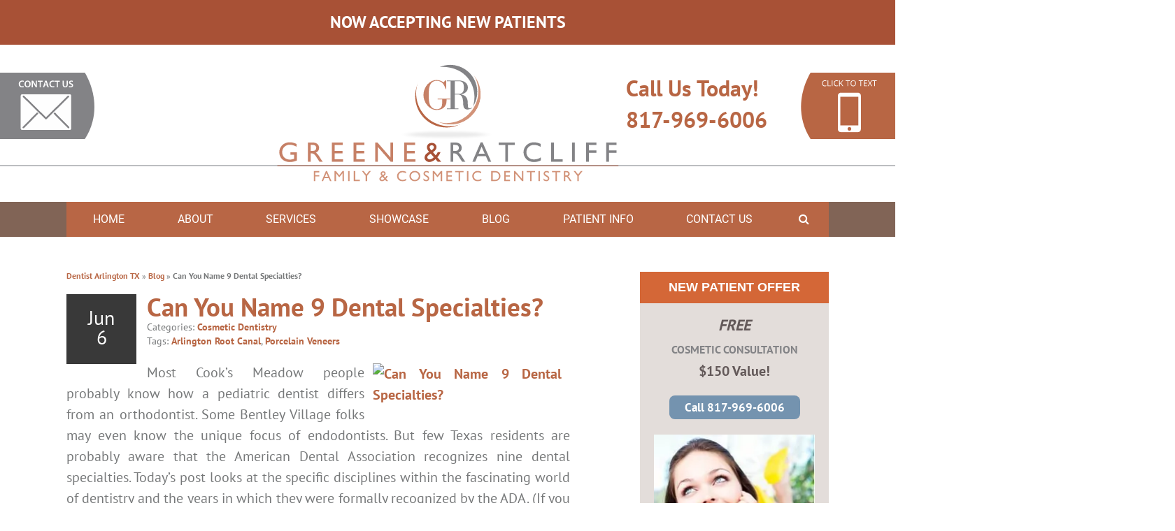

--- FILE ---
content_type: text/html; charset=UTF-8
request_url: https://www.myarlingtoncosmeticdentist.com/blog/can-name-9-dental-specialties/
body_size: 14469
content:
<!doctype html> <!--[if !IE]><html class="no-js non-ie" lang="en-US"> <![endif]--> <!--[if IE 7 ]><html class="no-js ie7" lang="en-US"> <![endif]--> <!--[if IE 8 ]><html class="no-js ie8" lang="en-US"> <![endif]--> <!--[if IE 9 ]><html class="no-js ie9" lang="en-US"> <![endif]--> <!--[if gt IE 9]><!--><html class="no-js" lang="en-US"> <!--<![endif]--><head>  <script defer src="[data-uri]"></script> <meta charset="UTF-8"><meta name="viewport" content="width=device-width, user-scalable=no, initial-scale=1.0, minimum-scale=1.0, maximum-scale=1.0"><link rel="profile" href="https://gmpg.org/xfn/11"><link rel="pingback" href="https://www.myarlingtoncosmeticdentist.com/xmlrpc.php"> <script type="application/ld+json">{
  "@context": "http://www.schema.org",
  "@type": "Dentist",
  "name": "Stephen Ratcliff Family & Cosmetic Dentistry",
  "priceRange": "$",
  "email": "smiles@stephenratcliffdds.com",
  "url": "https://www.myarlingtoncosmeticdentist.com/",
  "sameAs": [
    "https://www.google.com/search?q=knowledge+graph+search+api&kponly&kgmid=/g/1tkp05x5",
    "https://www.facebook.com/StephenRatcliffCosmeticDentist",
    "https://www.yelp.com/biz/stephen-ratcliff-family-and-cosmetic-dentistry-arlington-2",
    "https://www.youtube.com/channel/UCqKoSSVa3P2nFCTnOZ0Nfzw",
    "https://www.instagram.com/stephenratcliffdds/",
    "https://local.yahoo.com/info-18835227-stephen-ratcliff-family-and-cosmetic-dentistry-arlington",
    "https://www.rateabiz.com/reviews/stephen-ratcliff-dds-arlington-tx/3a89c56a9db7411214fb1538f834cc8d/summary"
  ],
  "logo": "https://www.myarlingtoncosmeticdentist.com/wp-content/uploads/2017/05/Logo.svg",
  "image": "https://www.myarlingtoncosmeticdentist.com/wp-content/uploads/2012/12/Ratcliff-home.jpg",
  "description": "At Stephen Ratcliff Family & Cosmetic Dentistry, Dr. Stephen Ratcliff and his team provide general, cosmetic, and emergency dentistry. Patients feel like part of the family every time they visit our Arlington, TX practice.",
  "address": {
    "@type": "PostalAddress",
    "streetAddress": "909 W Mitchell St",
    "addressLocality": "Arlington",
    "addressRegion": "TX",
    "postalCode": "76013",
    "addressCountry": "USA"
  },
  "geo": {
    "@type": "GeoCoordinates",
    "latitude": "32.726166",
    "longitude": "-97.119168"
  },
  "hasMap": "https://goo.gl/maps/pYJ44XPAn7Q2",
  "openingHoursSpecification": [
    {
      "@type": "OpeningHoursSpecification",
      "dayOfWeek": "http://schema.org/Monday",
      "opens": "09:00",
      "closes": "18:00"
    },
    {
      "@type": "OpeningHoursSpecification",
      "dayOfWeek": "http://schema.org/Tuesday",
      "opens": "09:00",
      "closes": "18:00"
    },
    {
      "@type": "OpeningHoursSpecification",
      "dayOfWeek": "http://schema.org/Wednesday",
      "opens": "07:00",
      "closes": "16:00"
    },
    {
      "@type": "OpeningHoursSpecification",
      "dayOfWeek": "http://schema.org/Thursday",
      "opens": "07:00",
      "closes": "16:00"
    }
  ],
  "telephone": "(817) 274-7875",
  "currenciesAccepted": "USD",
  "memberOf": [
    {
      "@type": "Thing",
      "name": "Crown Council",
      "url": "http://crowncouncil.com/dentist-profile/53"
    },
    {
      "@type": "Thing",
      "name": "American Dental Association",
      "url": "https://findadentist.ada.org/90477/2930050/Find-a-Dentist-Arlington-Dr-Stephen-W-Ratcliff-General-Practice"
    },
    {
      "@type": "Thing",
      "name": "Texas Dental Association"
    },
    {
      "@type": "Thing",
      "name": "Fort Worth District Dental Society"
    }
  ],
  "founder": "Dr. Stephen Ratcliff",
  "foundingDate": "1990",
  "foundingLocation": "Arlington, Texas",
  "medicalSpecialty": [
    "general dentistry",
    "cosmetic dentistry",
    "emergency dentistry",
    "family dentistry",
    "dental implants"
  ],
  "areaServed": [
    "Arlington",
    "Grand Prairie",
    "Texas"
  ],
  "employee": [
    {
      "@type": "Person",
      "name": "Dr. Kelsey Greene",
      "jobTitle": "General Dentist",
      "description": "VCU School of Dentistry graduate; completed a General Practice Residency at the Washington DC Veterans Affairs Medical Center with advanced training in comprehensive and complex care; pursuing advanced, patient-centered education through the Pankey Continuum.",
      "alumniOf": [
        {
          "@type": "CollegeOrUniversity",
          "name": "Virginia Commonwealth University (VCU) School of Dentistry"
        }
      ],
      "hasCredential": [
        {
          "@type": "EducationalOccupationalCredential",
          "credentialCategory": "General Practice Residency",
          "recognizedBy": {
            "@type": "Hospital",
            "name": "Washington DC Veterans Affairs Medical Center"
          }
        }
      ],
      "affiliation": {
        "@type": "EducationalOrganization",
        "name": "The Pankey Institute (Pankey Continuum)"
      }
    }
  ]
}</script> <style>@font-face {
	font-display: fallback;
	font-family: 'PT Sans';
	src: url("https://www.myarlingtoncosmeticdentist.com/wp-content/fonts/ptsans/PTSans-Regular.ttf");
	font-weight: 400;
	font-style: normal;
}

@font-face {
	font-display: fallback;
	font-family: 'PT Sans';
	src: url("https://www.myarlingtoncosmeticdentist.com/wp-content/fonts/ptsans/PTSans-Bold.ttf");
	font-weight: 700;
	font-style: normal;
}

@font-face {
	font-display: fallback;
	font-family: 'Ubuntu';
	src: url("https://www.myarlingtoncosmeticdentist.com/wp-content/fonts/ubuntu/Ubuntu-Light.ttf");
	font-weight: 300;
	font-style: normal;
}

@font-face {
	font-display: fallback;
	font-family: 'Ubuntu';
	src: url("https://www.myarlingtoncosmeticdentist.com/wp-content/fonts/ubuntu/Ubuntu-Regular.ttf");
	font-weight: 400;
	font-style: normal;
}

@font-face {
	font-display: fallback;
	font-family: 'Roboto';
	src: url("https://www.myarlingtoncosmeticdentist.com/wp-content/fonts/roboto/Roboto-Light.ttf");
	font-weight: 300;
	font-style: normal;
}

@font-face {
	font-display: fallback;
	font-family: 'Roboto';
	src: url("https://www.myarlingtoncosmeticdentist.com/wp-content/fonts/roboto/Roboto-Regular.ttf");
	font-weight: 400;
	font-style: normal;
}</style><meta name='robots' content='index, follow, max-image-preview:large, max-snippet:-1, max-video-preview:-1' /><title>Can You Name 9 Dental Specialties?</title><link rel="canonical" href="https://www.myarlingtoncosmeticdentist.com/blog/can-name-9-dental-specialties/" /><meta property="og:locale" content="en_US" /><meta property="og:type" content="article" /><meta property="og:title" content="Can You Name 9 Dental Specialties?" /><meta property="og:description" content="Prosthodontics (2003): Prosthodontists provide restorative dental procedures including dental implants, crowns, bridges, and dentures. They also perform cosmetic dental treatments including porcelain veneers, crowns, dental bonding, invisible fillings, and teeth bleaching." /><meta property="og:url" content="https://www.myarlingtoncosmeticdentist.com/blog/can-name-9-dental-specialties/" /><meta property="og:site_name" content="Greene &amp; Ratcliff Family and Cosmetic Dentistry - Arlington TX" /><meta property="article:published_time" content="2014-06-06T16:06:05+00:00" /><meta property="article:modified_time" content="2021-01-20T19:32:38+00:00" /><meta name="author" content="Stephen Ratcliff Family and Cosmetic Dentistry" /><meta name="twitter:label1" content="Written by" /><meta name="twitter:data1" content="Stephen Ratcliff Family and Cosmetic Dentistry" /> <script type="application/ld+json" class="yoast-schema-graph">{"@context":"https://schema.org","@graph":[{"@type":"Article","@id":"https://www.myarlingtoncosmeticdentist.com/blog/can-name-9-dental-specialties/#article","isPartOf":{"@id":"https://www.myarlingtoncosmeticdentist.com/blog/can-name-9-dental-specialties/"},"author":{"name":"Stephen Ratcliff Family and Cosmetic Dentistry","@id":"https://www.myarlingtoncosmeticdentist.com/#/schema/person/dd363eabe2db8cd308142c3a30097fbb"},"headline":"Can You Name 9 Dental Specialties?","datePublished":"2014-06-06T16:06:05+00:00","dateModified":"2021-01-20T19:32:38+00:00","mainEntityOfPage":{"@id":"https://www.myarlingtoncosmeticdentist.com/blog/can-name-9-dental-specialties/"},"wordCount":433,"keywords":["Arlington Root Canal","Porcelain Veneers"],"articleSection":["Cosmetic Dentistry"],"inLanguage":"en-US"},{"@type":"WebPage","@id":"https://www.myarlingtoncosmeticdentist.com/blog/can-name-9-dental-specialties/","url":"https://www.myarlingtoncosmeticdentist.com/blog/can-name-9-dental-specialties/","name":"Can You Name 9 Dental Specialties?","isPartOf":{"@id":"https://www.myarlingtoncosmeticdentist.com/#website"},"datePublished":"2014-06-06T16:06:05+00:00","dateModified":"2021-01-20T19:32:38+00:00","author":{"@id":"https://www.myarlingtoncosmeticdentist.com/#/schema/person/dd363eabe2db8cd308142c3a30097fbb"},"breadcrumb":{"@id":"https://www.myarlingtoncosmeticdentist.com/blog/can-name-9-dental-specialties/#breadcrumb"},"inLanguage":"en-US","potentialAction":[{"@type":"ReadAction","target":["https://www.myarlingtoncosmeticdentist.com/blog/can-name-9-dental-specialties/"]}]},{"@type":"BreadcrumbList","@id":"https://www.myarlingtoncosmeticdentist.com/blog/can-name-9-dental-specialties/#breadcrumb","itemListElement":[{"@type":"ListItem","position":1,"name":"Dentist Arlington TX","item":"https://www.myarlingtoncosmeticdentist.com/"},{"@type":"ListItem","position":2,"name":"Blog","item":"https://www.myarlingtoncosmeticdentist.com/blog/"},{"@type":"ListItem","position":3,"name":"Can You Name 9 Dental Specialties?"}]},{"@type":"WebSite","@id":"https://www.myarlingtoncosmeticdentist.com/#website","url":"https://www.myarlingtoncosmeticdentist.com/","name":"Greene &amp; Ratcliff Family and Cosmetic Dentistry - Arlington TX","description":"Arlington, TX Dentists Dr. Kelsey Greene &amp; Dr. Stephen Ratcliff – Creating Brilliant Smiles","potentialAction":[{"@type":"SearchAction","target":{"@type":"EntryPoint","urlTemplate":"https://www.myarlingtoncosmeticdentist.com/?s={search_term_string}"},"query-input":{"@type":"PropertyValueSpecification","valueRequired":true,"valueName":"search_term_string"}}],"inLanguage":"en-US"},{"@type":"Person","@id":"https://www.myarlingtoncosmeticdentist.com/#/schema/person/dd363eabe2db8cd308142c3a30097fbb","name":"Stephen Ratcliff Family and Cosmetic Dentistry","image":{"@type":"ImageObject","inLanguage":"en-US","@id":"https://www.myarlingtoncosmeticdentist.com/#/schema/person/image/","url":"https://secure.gravatar.com/avatar/978a280780107e2bef93f118daa998542c2b51f855c7687cc818f51d5e967acb?s=96&d=mm&r=g","contentUrl":"https://secure.gravatar.com/avatar/978a280780107e2bef93f118daa998542c2b51f855c7687cc818f51d5e967acb?s=96&d=mm&r=g","caption":"Stephen Ratcliff Family and Cosmetic Dentistry"},"url":"https://www.myarlingtoncosmeticdentist.com/blog/author/admin/"}]}</script> <link rel='dns-prefetch' href='//widgetlogic.org' /><link rel="alternate" type="application/rss+xml" title="Greene &amp; Ratcliff Family and Cosmetic Dentistry - Arlington TX &raquo; Feed" href="https://www.myarlingtoncosmeticdentist.com/feed/" /><link rel="alternate" type="application/rss+xml" title="Greene &amp; Ratcliff Family and Cosmetic Dentistry - Arlington TX &raquo; Comments Feed" href="https://www.myarlingtoncosmeticdentist.com/comments/feed/" /><link rel="alternate" title="oEmbed (JSON)" type="application/json+oembed" href="https://www.myarlingtoncosmeticdentist.com/wp-json/oembed/1.0/embed?url=https%3A%2F%2Fwww.myarlingtoncosmeticdentist.com%2Fblog%2Fcan-name-9-dental-specialties%2F" /><link rel="alternate" title="oEmbed (XML)" type="text/xml+oembed" href="https://www.myarlingtoncosmeticdentist.com/wp-json/oembed/1.0/embed?url=https%3A%2F%2Fwww.myarlingtoncosmeticdentist.com%2Fblog%2Fcan-name-9-dental-specialties%2F&#038;format=xml" /><style id='wp-img-auto-sizes-contain-inline-css' type='text/css'>img:is([sizes=auto i],[sizes^="auto," i]){contain-intrinsic-size:3000px 1500px}
/*# sourceURL=wp-img-auto-sizes-contain-inline-css */</style><link rel='stylesheet' id='block-widget-css' href='https://www.myarlingtoncosmeticdentist.com/wp-content/cache/autoptimize/css/autoptimize_single_710940a2b53cc3eb73614b02ad89c67c.css' type='text/css' media='all' /><link rel='stylesheet' id='contact-form-7-css' href='https://www.myarlingtoncosmeticdentist.com/wp-content/cache/autoptimize/css/autoptimize_single_64ac31699f5326cb3c76122498b76f66.css' type='text/css' media='all' /><link rel='stylesheet' id='social-widget-css' href='https://www.myarlingtoncosmeticdentist.com/wp-content/cache/autoptimize/css/autoptimize_single_79ebe7b5e122c4c3586f92a20e188005.css' type='text/css' media='all' /><link rel='stylesheet' id='parent-style-css' href='https://www.myarlingtoncosmeticdentist.com/wp-content/cache/autoptimize/css/autoptimize_single_c26fcc8aa8d616c36cfedd6e16838a66.css' type='text/css' media='all' /><link rel='stylesheet' id='prospecta-style-css' href='https://www.myarlingtoncosmeticdentist.com/wp-content/cache/autoptimize/css/autoptimize_single_0bfb6db5ac5bb0947649145e9148a98b.css' type='text/css' media='all' /><link rel='stylesheet' id='activello-bootstrap-css' href='https://www.myarlingtoncosmeticdentist.com/wp-content/themes/DentalCMO-Badger/inc/css/DentalCMO-bootstrap.min.css' type='text/css' media='all' /><link rel='stylesheet' id='font-awesome-css' href='https://www.myarlingtoncosmeticdentist.com/wp-content/themes/DentalCMO-Badger/inc/css/font-awesome.min.css' type='text/css' media='all' /><link rel='stylesheet' id='site-style-css' href='https://www.myarlingtoncosmeticdentist.com/wp-content/cache/autoptimize/css/autoptimize_single_267ac7b2f5ffdf3cd4f15742c156bbe0.css' type='text/css' media='all' /><link rel='stylesheet' id='header-style-css' href='https://www.myarlingtoncosmeticdentist.com/wp-content/cache/autoptimize/css/autoptimize_single_df4661b9fedc0425926c60fa8d8ddfea.css' type='text/css' media='all' /><link rel='stylesheet' id='child-style-css' href='https://www.myarlingtoncosmeticdentist.com/wp-content/cache/autoptimize/css/autoptimize_single_1f1501db3d7332f67700bba97b57958e.css' type='text/css' media='all' /> <script type="text/javascript" src="https://www.myarlingtoncosmeticdentist.com/wp-includes/js/jquery/jquery.min.js" id="jquery-core-js"></script> <script defer type="text/javascript" src="https://www.myarlingtoncosmeticdentist.com/wp-includes/js/jquery/jquery-migrate.min.js" id="jquery-migrate-js"></script> <script defer type="text/javascript" src="https://www.myarlingtoncosmeticdentist.com/wp-content/cache/autoptimize/js/autoptimize_single_f4f3108c2b803e53c2b187e9ba53f9a7.js" id="menu-fix-overflow-js"></script> <script defer type="text/javascript" src="https://www.myarlingtoncosmeticdentist.com/wp-content/themes/DentalCMO-Badger/js/noframework.waypoints.min.js" id="wayPoint-js"></script> <script defer type="text/javascript" src="https://www.myarlingtoncosmeticdentist.com/wp-content/themes/DentalCMO-Badger/js/waypointClass.min.js" id="wayPointClass-js"></script> <link rel="https://api.w.org/" href="https://www.myarlingtoncosmeticdentist.com/wp-json/" /><link rel="alternate" title="JSON" type="application/json" href="https://www.myarlingtoncosmeticdentist.com/wp-json/wp/v2/posts/1215" /><link rel="EditURI" type="application/rsd+xml" title="RSD" href="https://www.myarlingtoncosmeticdentist.com/xmlrpc.php?rsd" /><meta name="generator" content="WordPress 6.9" /><link rel='shortlink' href='https://www.myarlingtoncosmeticdentist.com/?p=1215' /><meta name="ti-site-data" content="eyJyIjoiMTowITc6MCEzMDowIiwibyI6Imh0dHBzOlwvXC93d3cubXlhcmxpbmd0b25jb3NtZXRpY2RlbnRpc3QuY29tXC93cC1hZG1pblwvYWRtaW4tYWpheC5waHA/YWN0aW9uPXRpX29ubGluZV91c2Vyc19nb29nbGUmYW1wO3A9JTJGYmxvZyUyRmNhbi1uYW1lLTktZGVudGFsLXNwZWNpYWx0aWVzJTJGJmFtcDtfd3Bub25jZT1kMThiN2RlODlmIn0=" /><link rel="icon" href="https://www.myarlingtoncosmeticdentist.com/wp-content/uploads/2025/03/cropped-GREENE-5-32x32.png" sizes="32x32" /><link rel="icon" href="https://www.myarlingtoncosmeticdentist.com/wp-content/uploads/2025/03/cropped-GREENE-5-192x192.png" sizes="192x192" /><link rel="apple-touch-icon" href="https://www.myarlingtoncosmeticdentist.com/wp-content/uploads/2025/03/cropped-GREENE-5-180x180.png" /><meta name="msapplication-TileImage" content="https://www.myarlingtoncosmeticdentist.com/wp-content/uploads/2025/03/cropped-GREENE-5-270x270.png" /><style type="text/css" id="wp-custom-css">CSS:
@media(min-width: 900px)
    {
    .promo-link
    {
    display:none;
    }
    }

.aside {
  width: 65%;
  margin-right: auto;
  margin-left: auto;
  padding-left: 10px;
  padding-right: 10px;
	padding-top: 10px;
	padding-bottom: 10px;
	align-content: center;
	align-items: center;
  background-color: none;
  border-style: solid;
  border-width: 2px;
  border-color: #d46737;
  text-align: center;
}

.services-heading {
    text-align: center;
    font-size: 2.5em; /* Larger font size */
    font-weight: bold; /* Bold text */
    color: #ffffff; /* White text color */
    background-color: #4496b8; /* Attractive blue background */
    padding: 20px 0; /* Vertical padding */
    margin-bottom: 5px; /* Space below the heading */
    border-radius: 8px; /* Rounded corners */
    box-shadow: 0 4px 8px rgba(0, 0, 0, 0.2); /* Subtle shadow for depth */
}


.testimonial1 {
  font-family: Arial, sans-serif;
  max-width: 600px;
  margin: 40px auto;
  padding: 40px 60px; /* Increased padding to accommodate quotation marks */
  background-color: #f9f9f9;
  border-left: 5px solid #d46737;
  box-shadow: 0 4px 8px rgba(0, 0, 0, 0.1);
  position: relative;
  transition: all 0.3s ease;
}

.testimonial1:hover {
  box-shadow: 0 6px 12px rgba(0, 0, 0, 0.15);
  transform: translateY(-5px);
}

.testimonial1 p {
  font-size: 20px;
  line-height: 1.6;
  color: #333;
  margin-bottom: 20px;
  position: relative;
}

.testimonial1 p::before,
.testimonial1 p::after {
  font-size: 60px;
  line-height: 1;
  color: #393939;
  opacity: 0.3;
  position: absolute;
}

.testimonial1 p::before {
  content: '\201C';
  left: -40px; /* Adjusted position */
  top: -20px;
}

.testimonial1 p::after {
  content: '\201D';
  right: -40px; /* Adjusted position */
  bottom: -40px;
}

.testimonial1 footer {
  text-align: right;
  margin-top: 10px; /* Added margin to separate from quote */
}

.testimonial1 cite {
  font-style: normal;
  font-weight: bold;
  color: #d46737;
	font-size: 20px;
}

.search-form {
    display: inline-flex;
    align-items: center;
}

.search-field {
    padding: 5px;
		height:30px;
    border: 1px solid #ccc;
    border-radius: 5px;
    margin-right: 5px;
}

.search-submit {
    background: none;
    border: none;
    cursor: pointer;
    font-size: 15px;
}

#banner .inner {
	display: flex;
	justify-content: center;
	padding: 20px;
	background-color: #A85136;
}

#banner .inner h3 {
	color: #fff;
	text-transform: uppercase;
	margin: 0;
	line-height: 1;
}



  /* dental implant procedure section styles */
  .implant-steps { --gap: 26px; --pad: 18px; --accent: #b86645; --muted:#6b7280; }
  .implant-steps * { box-sizing: border-box; }
  .implant-steps img { max-width: 100%; height: auto; display: block; border-radius: 6px; }

  .implant-steps .alignright,
  .implant-steps .alignleft { float: none !important; margin: 0 !important; }

  .implant-steps__title {
    margin: 0 0 18px 0; letter-spacing:.02em;
    font-size: 1.4rem; font-weight: 700; color:#333; text-transform: uppercase;
    border-top: 3px solid #e5e7eb; padding-top: 14px;
  }

  .implant-steps__list {
    display: grid; grid-template-columns: 1fr; gap: var(--gap); margin: 0; padding: 0; list-style: none;
  }

  .implant-step {
    display: grid; gap: var(--gap);
    background: #fff; border:1px solid #eee; border-radius: 12px; padding: var(--pad);
    box-shadow: 0 1px 2px rgba(0,0,0,.03);
  }

  .implant-step__meta {
    font-size: .95rem; font-weight: 700; color:#333; text-transform: uppercase; letter-spacing:.03em;
    border-left: 4px solid var(--accent); padding-left: 10px; margin-bottom: 4px;
  }

  .implant-step__grid {
    display: grid; gap: var(--gap);
    grid-template-columns: 1fr;
    align-items: center;
  }

  .implant-step__text p { margin: 0 0 12px 0; color:#374151; line-height: 1.6; }
  .implant-step__text small { color: var(--muted); }

  .implant-step__btnwrap { margin-top: 8px; }

  @media (min-width: 900px) {
    .implant-step__grid { grid-template-columns: 1.15fr .85fr; }
    .implant-step--alt .implant-step__grid { grid-template-columns: .85fr 1.15fr; }
    .implant-step--alt .implant-step__media { order: -1; }
  }</style><link rel='stylesheet' id='su-shortcodes-css' href='https://www.myarlingtoncosmeticdentist.com/wp-content/cache/autoptimize/css/autoptimize_single_db7009310a85da4afa7b273d820bf5fe.css' type='text/css' media='all' /></head><body class="wp-singular post-template-default single single-post postid-1215 single-format-standard wp-theme-DentalCMO-Badger wp-child-theme-DentalCMO-Badger-child group-blog has-sidebar-right widget-logo-area align-menu- prospecta"> <noscript><iframe src="https://www.googletagmanager.com/ns.html?id=GTM-T7D26LD"
height="0" width="0" style="display:none;visibility:hidden"></iframe></noscript><div id="page" class="hfeed site"><div id="banner" class=" emptyWidget"><div class="inner"><h3>Now Accepting New Patients</h3></div></div><header id="masthead" class="site-header"><div id="widget-logo-area-container"><div id="contact-us-Cont" class=" emptyWidget"><a href="#contactus"><img src="/wp-content/uploads/2017/05/contact-us-icon.svg"/></a></div><div id="logo" class=" emptyWidget"><a class="navbar-brand" href="/" title="Stephen Ratcliff Family and Cosmetic Dentistry – Arlington TX" rel="home"><img alt="Stephen Ratcliff Family & Cosmetic Dentistry in Arlington Texas" src="https://www.myarlingtoncosmeticdentist.com/wp-content/uploads/2025/03/GR-LOGO-2025-500-x-175.svg"></a></div><div id="click-to-call-Cont" class=" emptyWidget"><a id="click-to-call" class="click-to-call"><img alt="Call Stephen Ratcliff Family & Cosmetic Dentistry in Arlington Texas Now" src="/wp-content/uploads/2018/03/click-to-text-icon.svg"/></a> <a href="tel:817-274-7875" onclick="ga('send', 'event', 'CallFromMobile', 'content', document.URL);">Call Us Today!<br/>817-274-7875</a></div><div id="responsiveHeaderCont" class=" emptyWidget"><div id="responsiveheader"><a href="tel:817-274-7875" onclick="ga('send', 'event', 'CallFromMobile', 'content', document.URL);"><i class='fa fa-phone'></i> Call Us</a><a href="sms:817-704-0200" onclick="ga('send', 'event', 'click-to-text', 'mobile', document.URL);"><i class='fa fa-mobile'></i> Text Us</a><a href="https://www.google.com/maps?ll=32.726167,-97.119167&z=16&t=m&hl=en-US&gl=US&mapclient=embed&cid=14746883752921482709" rel="nofollow" target="_blank"><i class='fa fa-map-marker'></i> Our Location</a><a href="#contactus"><i class='fa fa-envelope'></i> Email Us</a></div></div></div><nav class="navbar navbar-default"><div class="container"><div class="row"><div class="site-navigation-inner col-sm-12"><div class="navbar-header" data-toggle="collapse" data-target=".navbar-ex1-collapse"> <button type="button" class="btn navbar-toggle"><div><span class="sr-only">Toggle navigation</span> <span class="icon-bar"></span> <span class="icon-bar"></span> <span class="icon-bar"></span></div> <span id="menu-bar"><span id="menu-text">Menu</span></span> </button></div><div class="collapse navbar-collapse navbar-ex1-collapse"><ul id="menu-main" class="nav navbar-nav"><li id="menu-item-14" class="menu-item menu-item-type-custom menu-item-object-custom menu-item-home menu-item-14"tabindex="1" ><a href="https://www.myarlingtoncosmeticdentist.com/"><span>Home</span></a></li><li id="menu-item-746" class="menu-item menu-item-type-post_type menu-item-object-page menu-item-has-children menu-item-746 dropdown"tabindex="2" ><a href="https://www.myarlingtoncosmeticdentist.com/meet-dr-ratcliff/" data-toggle="dropdown" class="dropdown-toggle"><span>About</span> </a><ul role="menu" class=" dropdown-menu"><li id="menu-item-2285" class="menu-item menu-item-type-custom menu-item-object-custom menu-item-has-children menu-item-2285 dropdown"tabindex="3" ><a href="#" data-toggle="dropdown" class="sub-dropdown dropdown-toggle">Areas We Serve</a><ul role="menu" class=" dropdown-menu"><li id="menu-item-2287" class="menu-item menu-item-type-post_type menu-item-object-page menu-item-2287"tabindex="4" ><a href="https://www.myarlingtoncosmeticdentist.com/dentist-arlington-tx/">Arlington (Office Location)</a></li><li id="menu-item-2286" class="menu-item menu-item-type-post_type menu-item-object-page menu-item-2286"tabindex="5" ><a href="https://www.myarlingtoncosmeticdentist.com/dentist-grand-prairie-tx/">Grand Prairie</a></li></ul></li><li id="menu-item-4967" class="menu-item menu-item-type-post_type menu-item-object-page menu-item-4967"tabindex="6" ><a href="https://www.myarlingtoncosmeticdentist.com/meet-dr-greene/">Meet Dr. Greene</a></li><li id="menu-item-106" class="menu-item menu-item-type-post_type menu-item-object-page menu-item-106"tabindex="7" ><a href="https://www.myarlingtoncosmeticdentist.com/meet-dr-ratcliff/">Meet Dr. Ratcliff</a></li><li id="menu-item-107" class="menu-item menu-item-type-post_type menu-item-object-page menu-item-107"tabindex="8" ><a href="https://www.myarlingtoncosmeticdentist.com/meet-our-team/">Meet Our Team</a></li><li id="menu-item-1435" class="menu-item menu-item-type-post_type menu-item-object-page menu-item-1435"tabindex="9" ><a href="https://www.myarlingtoncosmeticdentist.com/tour-our-office/">Tour Our Office</a></li><li id="menu-item-4870" class="menu-item menu-item-type-custom menu-item-object-custom menu-item-4870"tabindex="10" ><a href="/wp-content/uploads/2025/02/24-Dec-16-Ratcliff-Greene-Patient-Letter-clean.pdf">Welcome Letter</a></li></ul></li><li id="menu-item-19" class="menu-item menu-item-type-post_type menu-item-object-page menu-item-has-children menu-item-19 dropdown"tabindex="11" ><a href="https://www.myarlingtoncosmeticdentist.com/services/" data-toggle="dropdown" class="dropdown-toggle"><span>Services</span> </a><ul role="menu" class=" dropdown-menu"><li id="menu-item-117" class="menu-item menu-item-type-post_type menu-item-object-page menu-item-has-children menu-item-117 dropdown"tabindex="12" ><a href="https://www.myarlingtoncosmeticdentist.com/services/cosmetic-dentistry/" data-toggle="dropdown" class="sub-dropdown dropdown-toggle">Cosmetic Dentistry</a><ul role="menu" class=" dropdown-menu"><li id="menu-item-1880" class="menu-item menu-item-type-post_type menu-item-object-page menu-item-1880"tabindex="13" ><a href="https://www.myarlingtoncosmeticdentist.com/services/cosmetic-dentistry/">Cosmetic Dentistry</a></li><li id="menu-item-127" class="menu-item menu-item-type-post_type menu-item-object-page menu-item-127"tabindex="14" ><a href="https://www.myarlingtoncosmeticdentist.com/services/smile-design/">Smile Design</a></li><li id="menu-item-1878" class="menu-item menu-item-type-post_type menu-item-object-page menu-item-1878"tabindex="15" ><a href="https://www.myarlingtoncosmeticdentist.com/services/dental-implants/">Dental Implants</a></li><li id="menu-item-1877" class="menu-item menu-item-type-post_type menu-item-object-page menu-item-1877"tabindex="16" ><a href="https://www.myarlingtoncosmeticdentist.com/services/dental-crowns/">Porcelain Crowns</a></li><li id="menu-item-124" class="menu-item menu-item-type-post_type menu-item-object-page menu-item-124"tabindex="17" ><a href="https://www.myarlingtoncosmeticdentist.com/services/porcelain-veneers/">Porcelain Veneers</a></li><li id="menu-item-128" class="menu-item menu-item-type-post_type menu-item-object-page menu-item-128"tabindex="18" ><a href="https://www.myarlingtoncosmeticdentist.com/services/teeth-whitening/">Teeth Whitening</a></li></ul></li><li id="menu-item-120" class="menu-item menu-item-type-post_type menu-item-object-page menu-item-120"tabindex="19" ><a href="https://www.myarlingtoncosmeticdentist.com/services/dental-implants/">Dental Implants</a></li><li id="menu-item-1879" class="menu-item menu-item-type-post_type menu-item-object-page menu-item-1879"tabindex="20" ><a href="https://www.myarlingtoncosmeticdentist.com/services/porcelain-veneers/">Dental Veneers</a></li><li id="menu-item-122" class="menu-item menu-item-type-post_type menu-item-object-page menu-item-has-children menu-item-122 dropdown"tabindex="21" ><a href="https://www.myarlingtoncosmeticdentist.com/services/general-dentistry/" data-toggle="dropdown" class="sub-dropdown dropdown-toggle">General Dentistry</a><ul role="menu" class=" dropdown-menu"><li id="menu-item-1882" class="menu-item menu-item-type-post_type menu-item-object-page menu-item-1882"tabindex="22" ><a href="https://www.myarlingtoncosmeticdentist.com/services/general-dentistry/">General Dentistry</a></li><li id="menu-item-121" class="menu-item menu-item-type-post_type menu-item-object-page menu-item-121"tabindex="23" ><a href="https://www.myarlingtoncosmeticdentist.com/services/family-dentistry/">Family Dentistry</a></li><li id="menu-item-130" class="menu-item menu-item-type-post_type menu-item-object-page menu-item-130"tabindex="24" ><a href="https://www.myarlingtoncosmeticdentist.com/services/wisdom-teeth/">Wisdom Teeth</a></li><li id="menu-item-3126" class="menu-item menu-item-type-post_type menu-item-object-page menu-item-3126"tabindex="25" ><a href="https://www.myarlingtoncosmeticdentist.com/services/general-dentistry/periodontal-treatment/">Periodontal Treatment</a></li><li id="menu-item-129" class="menu-item menu-item-type-post_type menu-item-object-page menu-item-129"tabindex="26" ><a href="https://www.myarlingtoncosmeticdentist.com/services/tooth-extraction/">Tooth Extraction</a></li></ul></li><li id="menu-item-125" class="menu-item menu-item-type-post_type menu-item-object-page menu-item-has-children menu-item-125 dropdown"tabindex="27" ><a href="https://www.myarlingtoncosmeticdentist.com/services/restorative-dentistry/" data-toggle="dropdown" class="sub-dropdown dropdown-toggle">Restorative Dentistry</a><ul role="menu" class=" dropdown-menu"><li id="menu-item-1881" class="menu-item menu-item-type-post_type menu-item-object-page menu-item-1881"tabindex="28" ><a href="https://www.myarlingtoncosmeticdentist.com/services/restorative-dentistry/">Restorative Dentistry</a></li><li id="menu-item-119" class="menu-item menu-item-type-post_type menu-item-object-page menu-item-119"tabindex="29" ><a href="https://www.myarlingtoncosmeticdentist.com/services/dental-crowns/">Dental Crowns</a></li><li id="menu-item-118" class="menu-item menu-item-type-post_type menu-item-object-page menu-item-118"tabindex="30" ><a href="https://www.myarlingtoncosmeticdentist.com/services/dental-bridges/">Dental Bridges</a></li><li id="menu-item-1161" class="menu-item menu-item-type-post_type menu-item-object-page menu-item-1161"tabindex="31" ><a href="https://www.myarlingtoncosmeticdentist.com/services/dentures/">Dentures</a></li></ul></li><li id="menu-item-1572" class="menu-item menu-item-type-post_type menu-item-object-page menu-item-1572"tabindex="32" ><a href="https://www.myarlingtoncosmeticdentist.com/emergency-dental-care-arlington-tx/">Emergency Dental Care</a></li><li id="menu-item-126" class="menu-item menu-item-type-post_type menu-item-object-page menu-item-126"tabindex="33" ><a href="https://www.myarlingtoncosmeticdentist.com/services/root-canals/">Root Canals</a></li></ul></li><li id="menu-item-131" class="menu-item menu-item-type-post_type menu-item-object-page menu-item-has-children menu-item-131 dropdown"tabindex="34" ><a href="https://www.myarlingtoncosmeticdentist.com/smile-gallery/" data-toggle="dropdown" class="dropdown-toggle"><span>Showcase</span> </a><ul role="menu" class=" dropdown-menu"><li id="menu-item-1949" class="menu-item menu-item-type-post_type menu-item-object-page menu-item-1949"tabindex="35" ><a href="https://www.myarlingtoncosmeticdentist.com/smile-gallery/">Smile Gallery</a></li><li id="menu-item-1948" class="menu-item menu-item-type-post_type menu-item-object-page menu-item-1948"tabindex="36" ><a href="https://www.myarlingtoncosmeticdentist.com/showcase/what-our-patients-say/">What Our Patients Say</a></li></ul></li><li id="menu-item-16" class="menu-item menu-item-type-post_type menu-item-object-page current_page_parent menu-item-16"tabindex="37" ><a href="https://www.myarlingtoncosmeticdentist.com/blog/"><span>Blog</span></a></li><li id="menu-item-747" class="menu-item menu-item-type-post_type menu-item-object-page menu-item-has-children menu-item-747 dropdown"tabindex="38" ><a href="https://www.myarlingtoncosmeticdentist.com/patient-info/new-patient-forms/" data-toggle="dropdown" class="dropdown-toggle"><span>Patient Info</span> </a><ul role="menu" class=" dropdown-menu"><li id="menu-item-109" class="menu-item menu-item-type-post_type menu-item-object-page menu-item-109"tabindex="39" ><a href="https://www.myarlingtoncosmeticdentist.com/patient-info/new-patient-forms/">New Patient Forms</a></li><li id="menu-item-1497" class="menu-item menu-item-type-post_type menu-item-object-page menu-item-1497"tabindex="40" ><a href="https://www.myarlingtoncosmeticdentist.com/hipaa-patient-privacy-practices/">HIPAA Patient Privacy Practices</a></li><li id="menu-item-108" class="menu-item menu-item-type-post_type menu-item-object-page menu-item-108"tabindex="41" ><a href="https://www.myarlingtoncosmeticdentist.com/patient-info/financing-details/">Dental Financing</a></li><li id="menu-item-113" class="menu-item menu-item-type-post_type menu-item-object-page menu-item-113"tabindex="42" ><a href="https://www.myarlingtoncosmeticdentist.com/patient-info/your-smile-ages-1-20/">Your Smile (Ages 1 – 20)</a></li><li id="menu-item-114" class="menu-item menu-item-type-post_type menu-item-object-page menu-item-114"tabindex="43" ><a href="https://www.myarlingtoncosmeticdentist.com/patient-info/your-smile-ages-20-40/">Your Smile (Ages 20 – 40)</a></li><li id="menu-item-115" class="menu-item menu-item-type-post_type menu-item-object-page menu-item-115"tabindex="44" ><a href="https://www.myarlingtoncosmeticdentist.com/patient-info/your-smile-ages-40-65/">Your Smile (Ages 40 – 65)</a></li><li id="menu-item-116" class="menu-item menu-item-type-post_type menu-item-object-page menu-item-116"tabindex="45" ><a href="https://www.myarlingtoncosmeticdentist.com/patient-info/your-smile-ages-65/">Your Smile (Ages 65+)</a></li><li id="menu-item-112" class="menu-item menu-item-type-post_type menu-item-object-page menu-item-112"tabindex="46" ><a href="https://www.myarlingtoncosmeticdentist.com/patient-info/your-health/">Your Health</a></li><li id="menu-item-110" class="menu-item menu-item-type-post_type menu-item-object-page menu-item-110"tabindex="47" ><a href="https://www.myarlingtoncosmeticdentist.com/patient-info/your-appearance/">Your Appearance</a></li><li id="menu-item-111" class="menu-item menu-item-type-post_type menu-item-object-page menu-item-111"tabindex="48" ><a href="https://www.myarlingtoncosmeticdentist.com/patient-info/your-comfort/">Your Comfort</a></li></ul></li><li id="menu-item-17" class="menu-item menu-item-type-post_type menu-item-object-page menu-item-has-children menu-item-17 dropdown"tabindex="49" ><a href="https://www.myarlingtoncosmeticdentist.com/contact-us/" data-toggle="dropdown" class="dropdown-toggle"><span>Contact Us</span> </a><ul role="menu" class=" dropdown-menu"><li id="menu-item-4109" class="menu-item menu-item-type-post_type menu-item-object-page menu-item-4109"tabindex="50" ><a href="https://www.myarlingtoncosmeticdentist.com/request-your-appointment/">Request Your Appointment</a></li></ul></li><li id="menu-item-4899" class="menu-item menu-item-type-custom menu-item-object-custom menu-item-has-children menu-item-4899 dropdown"tabindex="51" ><a href="#" data-toggle="dropdown" class="dropdown-toggle"><i class="fa fa-search"></i> </a><ul role="menu" class=" dropdown-menu"><li id="menu-item-4901" class="menu-item menu-item-type-custom menu-item-object-custom menu-item-4901"tabindex="52" ><a href="#"><form role="search" method="get" class="search-form" action="https://www.myarlingtoncosmeticdentist.com/"> <label> <span class="screen-reader-text">Search for:</span> <input type="search" class="search-field" placeholder="Search..." value="" name="s"> </label> <button type="submit" class="search-submit">Search</button></form></a></li></ul></li></ul></div></div></div></div></nav></header><div id="content" class="site-content"><div class="top-section"></div><div class="container main-content-area"><div class="row"><div class="main-content-inner col-sm-8 side-right"><div id="primary" class="content-area"><main id="main" class="site-main" role="main"><article id="post-1215" class="post-1215 post type-post status-publish format-standard hentry category-cosmetic-dentistry tag-arlington-root-canal tag-porcelain-veneers wpautop"><div class="blog-item-wrap blog_date_side"><div class="post-inner-content"><header class="entry-header page-header"><p id="breadcrumbs"><span><span><a href="https://www.myarlingtoncosmeticdentist.com/">Dentist Arlington TX</a></span> » <span><a href="https://www.myarlingtoncosmeticdentist.com/blog/">Blog</a></span> » <span class="breadcrumb_last" aria-current="page"><strong>Can You Name 9 Dental Specialties?</strong></span></span></p><div class="entry-meta"> Jun<span>6</span></div><h1 class="entry-title"><a href="https://www.myarlingtoncosmeticdentist.com/blog/can-name-9-dental-specialties/" rel="bookmark">Can You Name 9 Dental Specialties?</a></h1><div class="categoryList">Categories: <a class="blogCat" href="https://www.myarlingtoncosmeticdentist.com/blog/category/cosmetic-dentistry/">Cosmetic Dentistry</a></div><div class="tagList">Tags: <a class="tagCat" href="https://www.myarlingtoncosmeticdentist.com/blog/tag/arlington-root-canal/">Arlington Root Canal</a>, <a class="tagCat" href="https://www.myarlingtoncosmeticdentist.com/blog/tag/porcelain-veneers/">Porcelain Veneers</a></div></header><div class="entry-content"><p><a title="Cook's Meadow Pediatric and Cosmetic Dentistry" href="https://www.myarlingtoncosmeticdentist.com/meet-dr-ratcliff/" target="_blank" rel="noopener noreferrer"><img fetchpriority="high" decoding="async" class="alignright" style="margin: 12px;" src="//image.listpipe.com/dentist-9-dental-disciplines.jpg" alt="Can You Name 9 Dental Specialties? " width="270" height="270" align="right" /></a></p><p>Most Cook&#8217;s Meadow people probably know how a pediatric dentist differs from an orthodontist. Some Bentley Village folks may even know the unique focus of endodontists. But few Texas residents are probably aware that the American Dental Association recognizes nine dental specialties. Today&#8217;s post looks at the specific disciplines within the fascinating world of dentistry and the years in which they were formally recognized by the ADA. (If you want a challenge, see if you can name all nine before you continue reading this post.)</p><p><strong>Endodontics</strong> (1983): This area focuses on &#8220;the morphology, physiology and pathology of the human dental pulp and periradicular tissues.&#8221;<span style="font-size: xx-small;"><sup>1</sup></span> If you need a <a href="https://www.myarlingtoncosmeticdentist.com/services/root-canals/">root canal</a> in Arlington, you may require the services of an endodontist.</p><p><strong>Orthodontics and Dentofacial Orthopedics</strong> (2003): If you want to straighten your teeth, you need an orthodontist. Dentofacial orthopedic specialists correct facial deformities using many of the same types of appliances used in teeth straightening therapy.</p><p><strong>Pediatric Dentistry</strong> (1995): Cook&#8217;s Meadow pediatric dentists provide dental care for infants, children and teenagers.</p><p><strong>Periodontics</strong> (1992): &#8220;Periodontics is that specialty of dentistry which encompasses the prevention, diagnosis and treatment of diseases of the supporting and surrounding tissues of the teeth or their substitutes.&#8221;<span style="font-size: xx-small;"><sup>1</sup></span> Periodontal specialists perform crown lengthening, pocket reduction, and soft tissue (gum) grafts. If you have severe gum disease</p><p><strong>Prosthodontics</strong> (2003): Prosthodontists provide restorative dental procedures including dental implants, crowns, bridges, and dentures. They also perform cosmetic dental treatments including <a title="Arlington top cosmetic dentist" href="https://www.myarlingtoncosmeticdentist.com/services/porcelain-veneers/" target="_blank" rel="noopener noreferrer">porcelain veneers</a>, crowns, dental bonding, invisible fillings, and teeth bleaching.</p><p><strong>Oral and Maxillofacial Patholog</strong>y (1991): This specialty concerns &#8220;the nature, identification, and management of diseases affecting the oral and maxillofacial regions. It is a science that investigates the causes, processes, and effects of these diseases. The practice of oral pathology includes research and diagnosis of diseases using clinical, radiographic, microscopic, biochemical, or other examinations.&#8221;<span style="font-size: xx-small;"><sup>1</sup></span><br /> <strong><br /> Oral and Maxillofacial Radiology </strong>(2001): Oral and maxillofacial radiologists analyze radiographic images (x-rays) for issues of the maxillofacial area.</p><p><strong>Oral and Maxillofacial Surgery</strong> (1990): Oral surgeons perform surgery on the teeth, jaw, face, and gums. These include facial reconstruction, cleft lip and palate correction, bone grafting, dental implants, and impacted teeth.</p><p><strong>Dental Public Health</strong> (1976): This discipline focuses on &#8220;preventing and controlling dental diseases and promoting dental health through organized community efforts.&#8221;<sup><span style="font-size: xx-small;">1</span></sup></p><p>General dentists and cosmetic dentists in the Arlington area are trained in a wide variety of dental procedures. However, sometimes your Fort Worth general dentist will refer you to a local Fort Worth specialist, or include a specialist as part of your treatment team.</p><p><span style="font-size: xx-small;"><sup>1</sup>Specialty Definitions, The American Dental Association, https://www.ada.org/en/ncrdscb/dental-specialties/specialty-definitions, accessed May 22, 2013</span></p></div></div></div></article><nav class="navigation post-navigation" role="navigation"><h4 class="screen-reader-text">Post navigation</h4><div class="nav-links"><div class="nav-previous"><a href="https://www.myarlingtoncosmeticdentist.com/blog/6-ways-improve-smile-mansfield-tx/" rel="prev"><i class="fa fa-chevron-left"></i> 6 Ways To Improve Your Smile In Mansfield TX</a></div><div class="nav-next"><a href="https://www.myarlingtoncosmeticdentist.com/blog/fort-worth-dentists-know-simple-problem-can-become-serious/" rel="next">Fort Worth Dentists Know When A Simple Problem Can Become Serious <i class="fa fa-chevron-right"></i></a></div></div></nav></main></div></div><div id="secondary" class="widget-area col-sm-4" role="complementary"><div class="inner"><aside id="text-8" class="widget widget_text"><h4 class="widget-title">New Patient Offer</h4><div class="textwidget"><span style="font-style:italic;align:center"><b style="font-size:22px;line-height:1">FREE</b></span><br/><h5>Cosmetic Consultation</h5> <b style="font-size:20px;line-height:1em;align:center">$150 Value!</b><br/> <br/> <span style="align:center"><a href="tel:8172747875" class="su-button su-button-style-flat" style="color:#FFFFFF;background-color:#7493af;border-color:#5d768c;border-radius:8px" target="_self"><span style="color:#FFFFFF;padding:0px 22px;font-size:17px;line-height:34px;border-color:#9eb4c7;border-radius:8px;text-shadow:none"> Call 817-274-7875</span></a></span> <br/> <br/> <img src="https://www.myarlingtoncosmeticdentist.com/wp-content/uploads/2018/04/cosmetic-snip-promo.jpg"></div></aside><aside id="text-5" class="widget widget_text"><h4 class="widget-title">Contact Us</h4><div class="textwidget"><a name="contactus"></a><div class="wpcf7 no-js" id="wpcf7-f34-o1" lang="en-US" dir="ltr" data-wpcf7-id="34"><div class="screen-reader-response"><p role="status" aria-live="polite" aria-atomic="true"></p><ul></ul></div><form action="/blog/can-name-9-dental-specialties/#wpcf7-f34-o1" method="post" class="wpcf7-form init" aria-label="Contact form" novalidate="novalidate" data-status="init"><fieldset class="hidden-fields-container"><input type="hidden" name="_wpcf7" value="34" /><input type="hidden" name="_wpcf7_version" value="6.1.4" /><input type="hidden" name="_wpcf7_locale" value="en_US" /><input type="hidden" name="_wpcf7_unit_tag" value="wpcf7-f34-o1" /><input type="hidden" name="_wpcf7_container_post" value="0" /><input type="hidden" name="_wpcf7_posted_data_hash" value="" /></fieldset> <input class="wpcf7-form-control wpcf7-hidden" value="Contact Us" type="hidden" name="formname" /><div class="contactFormInfo"><div><p><label for="fullName">Name:</label><span class="wpcf7-form-control-wrap" data-name="your-name"><input size="40" maxlength="400" class="wpcf7-form-control wpcf7-text wpcf7-validates-as-required" id="fullName" aria-required="true" aria-invalid="false" value="" type="text" name="your-name" /></span></p></div><div><p><label for="emailAddress">Email:</label><span class="wpcf7-form-control-wrap" data-name="your-email"><input size="40" maxlength="400" class="wpcf7-form-control wpcf7-email wpcf7-validates-as-required wpcf7-text wpcf7-validates-as-email" id="emailAddress" aria-required="true" aria-invalid="false" value="" type="email" name="your-email" /></span><label for="phoneNumber">Phone:</label><span class="wpcf7-form-control-wrap" data-name="your-phone"><input size="40" maxlength="400" class="wpcf7-form-control wpcf7-tel wpcf7-text wpcf7-validates-as-tel" id="phoneNumber" aria-invalid="false" value="" type="tel" name="your-phone" /></span></p></div></div><div class="contactFormMessage"><div><p><label for="yourMessage">Message:</label><span class="wpcf7-form-control-wrap" data-name="your-message"><textarea cols="40" rows="10" maxlength="2000" class="wpcf7-form-control wpcf7-textarea" id="yourMessage" aria-invalid="false" name="your-message"></textarea></span></p></div> <input class="wpcf7-form-control wpcf7-hidden" value="/thanks-for-your-email/" type="hidden" name="thank-you-url" /><p><span id="wpcf7-69678baacf06b-wrapper" class="wpcf7-form-control-wrap captcha-wrap" style="display:none !important; visibility:hidden !important;"><label for="wpcf7-69678baacf06b-field" class="hp-message">Please leave this field empty.</label><input id="wpcf7-69678baacf06b-field"  class="wpcf7-form-control wpcf7-text" type="text" name="captcha" value="" size="40" tabindex="-1" autocomplete="new-password" /></span><span class="wpcf7-form-control-wrap" data-name="referer-page"><input size="40" maxlength="400" class="wpcf7-form-control wpcf7-text referer-page" aria-invalid="false" value="" type="text" name="referer-page" /></span><input class="wpcf7-form-control wpcf7-submit has-spinner" type="submit" value="Send Now" /></p></div><div class="wpcf7-response-output" aria-hidden="true"></div></form></div></div></aside><aside id="text-11" class="widget widget_text"><h4 class="widget-title">Our Location</h4><div class="textwidget"><a href="https://goo.gl/maps/77dpjDmV3qjUgWdb7" target="_blank">Stephen Ratcliff </br>Family & Cosmetic Dentistry</br>909 W Mitchell St </br>Arlington, TX 76013</a></div></aside><aside id="text-9" class="widget widget_text"><h4 class="widget-title">Write a Review</h4><div class="textwidget"><a href="https://www.myarlingtoncosmeticdentist.com/google" rel="nofollow" target="_blank"><img alt="Write a Google Plus review of general, cosmetic, restorative, or other dentistry services you received at Stephen Ratcliff Family & Cosmetic Dentistry." src="/wp-content/uploads/2017/11/Google.svg"></a>&nbsp;<a href="https://www.facebook.com/StephenRatcliffCosmeticDentist/reviews" rel="nofollow" target="_blank"><img alt="Write a Google Plus review of general, cosmetic, restorative, or other dentistry services you received at Stephen Ratcliff Family & Cosmetic Dentistry." src="/wp-content/uploads/2017/05/Facebook.svg"></a></div></aside><aside id="text-10" class="widget widget_text"><h4 class="widget-title">Dental Financing</h4><div class="textwidget"><a href="https://www.carecredit.com/apply/confirm.html?encm=AWBQaVMxVDEFOQ1pBzNZMAU_UzMDZAA0A2FRZlU9Az8" target="_blank" rel="nofollow"><img src="https://www.myarlingtoncosmeticdentist.com/wp-content/uploads/2021/01/carecreditgray.png" class="aligncenter"></a></div></aside><aside id="search-2" class="widget widget_search"><h4 class="widget-title">Search</h4><form role="search" method="get" class="form-search" action="https://www.myarlingtoncosmeticdentist.com/"><div class="input-group"> <label class="screen-reader-text" for="s">Search for:</label> <input type="text" class="form-control search-query" placeholder="Search" value="" name="s" title="Search for:" /> <span class="input-group-btn"> <button type="submit" class="btn btn-default" name="submit" id="searchsubmit" value="Search">Go</button> </span></div></form></aside></div></div></div></div></div></div><div id="footer-area"><footer id="colophon" class="site-footer"><div id="footer-widget-area"><div id="footer" class="parallax scrollingParallax waypoint emptyWidget"><div class="shortWideBack"><div><hr id="topLeft" /><hr id="topRight" /><hr id="leftHr" /><hr id="rightHr" /><hr id="bottomLeft" /><hr id="bottomRight" /> <br/><div id="address"><a target="_blank" href="https://goo.gl/maps/77dpjDmV3qjUgWdb7"> <span>Greene & Ratcliff <br/>Family & Cosmetic Dentistry</span><div> <span>909 W Mitchell St</span><br /> <span>Arlington</span>, <span>TX</span> <span>76013</span></div></a> <span>Call: <a href="tel:817-274-7875" onclick="ga('send', 'event', 'CallFromMobile', 'content', document.URL);">817-274-7875</a></span></div><div style="text-align:center;"><h4 style="color:#fff; text-transform:none; font-size: 30px;">Questions? Looking to Schedule? <br>Contact Us Now!</h4><div id="contactus"><div class="wpcf7 no-js" id="wpcf7-f34-o2" lang="en-US" dir="ltr" data-wpcf7-id="34"><div class="screen-reader-response"><p role="status" aria-live="polite" aria-atomic="true"></p><ul></ul></div><form action="/blog/can-name-9-dental-specialties/#wpcf7-f34-o2" method="post" class="wpcf7-form init" aria-label="Contact form" novalidate="novalidate" data-status="init"><fieldset class="hidden-fields-container"><input type="hidden" name="_wpcf7" value="34" /><input type="hidden" name="_wpcf7_version" value="6.1.4" /><input type="hidden" name="_wpcf7_locale" value="en_US" /><input type="hidden" name="_wpcf7_unit_tag" value="wpcf7-f34-o2" /><input type="hidden" name="_wpcf7_container_post" value="0" /><input type="hidden" name="_wpcf7_posted_data_hash" value="" /></fieldset> <input class="wpcf7-form-control wpcf7-hidden" value="Contact Us" type="hidden" name="formname" /><div class="contactFormInfo"><div><p><label for="fullName">Name:</label><span class="wpcf7-form-control-wrap" data-name="your-name"><input size="40" maxlength="400" class="wpcf7-form-control wpcf7-text wpcf7-validates-as-required" aria-required="true" aria-invalid="false" value="" type="text" name="your-name" /></span></p></div><div><p><label for="emailAddress">Email:</label><span class="wpcf7-form-control-wrap" data-name="your-email"><input size="40" maxlength="400" class="wpcf7-form-control wpcf7-email wpcf7-validates-as-required wpcf7-text wpcf7-validates-as-email" aria-required="true" aria-invalid="false" value="" type="email" name="your-email" /></span><label for="phoneNumber">Phone:</label><span class="wpcf7-form-control-wrap" data-name="your-phone"><input size="40" maxlength="400" class="wpcf7-form-control wpcf7-tel wpcf7-text wpcf7-validates-as-tel" aria-invalid="false" value="" type="tel" name="your-phone" /></span></p></div></div><div class="contactFormMessage"><div><p><label for="yourMessage">Message:</label><span class="wpcf7-form-control-wrap" data-name="your-message"><textarea cols="40" rows="10" maxlength="2000" class="wpcf7-form-control wpcf7-textarea" aria-invalid="false" name="your-message"></textarea></span></p></div> <input class="wpcf7-form-control wpcf7-hidden" value="/thanks-for-your-email/" type="hidden" name="thank-you-url" /><p><span id="wpcf7-69678baacf6e5-wrapper" class="wpcf7-form-control-wrap captcha-wrap" style="display:none !important; visibility:hidden !important;"><label for="wpcf7-69678baacf6e5-field" class="hp-message">Please leave this field empty.</label><input id="wpcf7-69678baacf6e5-field"  class="wpcf7-form-control wpcf7-text" type="text" name="captcha" value="" size="40" tabindex="-1" autocomplete="new-password" /></span><span class="wpcf7-form-control-wrap" data-name="referer-page"><input size="40" maxlength="400" class="wpcf7-form-control wpcf7-text referer-page" aria-invalid="false" value="" type="text" name="referer-page" /></span><input class="wpcf7-form-control wpcf7-submit has-spinner" type="submit" value="Send Now" /></p></div><div class="wpcf7-response-output" aria-hidden="true"></div></form></div></div><h5 style="color:#ffffff">Write a Review</h5> <a href="https://www.myarlingtoncosmeticdentist.com/google" rel="nofollow" target="_blank"><img alt="Arlington dentist Dr. Stephen Ratcliff's Google profile" src="/wp-content/uploads/2017/11/Google.svg" /></a> <a href="https://www.facebook.com/StephenRatcliffCosmeticDentist/reviews" rel="nofollow" target="_blank"><img alt="Arlington dentist Dr. Stephen Ratcliff's Facebook profile" src="/wp-content/uploads/2017/05/Facebook.svg" /></a> <br /><br /><h5 style="color:#ffffff">Follow Us</h5> <a href="https://www.facebook.com/StephenRatcliffCosmeticDentist" rel="nofollow" target="_blank"><img alt="Grand Prairie dentist Dr. Stephen Ratcliff's Google profile" src="/wp-content/uploads/2017/05/Facebook.svg" /></a> <a href="https://www.instagram.com/stephenratcliffdds/" rel="nofollow" target="_blank"><img alt="Grand Prairie dentist Dr. Stephen Ratcliff's Instagram profile" src="/wp-content/uploads/2017/06/instagram-logo.svg" /></a> <a href="https://www.youtube.com/channel/UCqKoSSVa3P2nFCTnOZ0Nfzw" rel="nofollow" target="_blank"><img alt="Grand Prairie dentist Dr. Stephen Ratcliff's YouTube profile" src="/wp-content/uploads/2017/05/Youtube.svg" /></a></div></div></div><div class="menu-footer-menu-container"><ul id="Footer Menu" class="menu"><li id="menu-item-1813" class="menu-item menu-item-type-post_type menu-item-object-page menu-item-home menu-item-1813"><a href="https://www.myarlingtoncosmeticdentist.com/">Home</a></li><li id="menu-item-1853" class="menu-item menu-item-type-post_type menu-item-object-page menu-item-1853"><a href="https://www.myarlingtoncosmeticdentist.com/meet-dr-ratcliff/">Meet Dr. Ratcliff</a></li><li id="menu-item-1854" class="menu-item menu-item-type-post_type menu-item-object-page menu-item-1854"><a href="https://www.myarlingtoncosmeticdentist.com/services/cosmetic-dentistry/">Cosmetic Dentistry</a></li><li id="menu-item-1855" class="menu-item menu-item-type-post_type menu-item-object-page menu-item-1855"><a href="https://www.myarlingtoncosmeticdentist.com/services/smile-design/">Smile Design</a></li><li id="menu-item-1856" class="menu-item menu-item-type-post_type menu-item-object-page menu-item-1856"><a href="https://www.myarlingtoncosmeticdentist.com/services/porcelain-veneers/">Porcelain Veneers</a></li><li id="menu-item-1857" class="menu-item menu-item-type-post_type menu-item-object-page menu-item-1857"><a href="https://www.myarlingtoncosmeticdentist.com/services/teeth-whitening/">Teeth Whitening</a></li><li id="menu-item-1858" class="menu-item menu-item-type-post_type menu-item-object-page menu-item-1858"><a href="https://www.myarlingtoncosmeticdentist.com/services/dental-implants/">Dental Implants</a></li><li id="menu-item-1859" class="menu-item menu-item-type-post_type menu-item-object-page menu-item-1859"><a href="https://www.myarlingtoncosmeticdentist.com/services/restorative-dentistry/">Restorative Dentistry</a></li><li id="menu-item-1860" class="menu-item menu-item-type-post_type menu-item-object-page menu-item-1860"><a href="https://www.myarlingtoncosmeticdentist.com/services/dental-crowns/">Dental Crowns</a></li><li id="menu-item-1861" class="menu-item menu-item-type-post_type menu-item-object-page menu-item-1861"><a href="https://www.myarlingtoncosmeticdentist.com/services/general-dentistry/">General Dentistry</a></li><li id="menu-item-1862" class="menu-item menu-item-type-post_type menu-item-object-page menu-item-1862"><a href="https://www.myarlingtoncosmeticdentist.com/services/family-dentistry/">Family Dentistry</a></li><li id="menu-item-1863" class="menu-item menu-item-type-post_type menu-item-object-page menu-item-1863"><a href="https://www.myarlingtoncosmeticdentist.com/services/root-canals/">Root Canals</a></li><li id="menu-item-1864" class="menu-item menu-item-type-post_type menu-item-object-page menu-item-1864"><a href="https://www.myarlingtoncosmeticdentist.com/services/wisdom-teeth/">Wisdom Teeth</a></li><li id="menu-item-1865" class="menu-item menu-item-type-post_type menu-item-object-page menu-item-1865"><a href="https://www.myarlingtoncosmeticdentist.com/services/tooth-extraction/">Tooth Extraction</a></li><li id="menu-item-1866" class="menu-item menu-item-type-post_type menu-item-object-page menu-item-1866"><a href="https://www.myarlingtoncosmeticdentist.com/smile-gallery/">Smile Gallery</a></li><li id="menu-item-1867" class="menu-item menu-item-type-post_type menu-item-object-page current_page_parent menu-item-1867"><a href="https://www.myarlingtoncosmeticdentist.com/blog/">Blog</a></li><li id="menu-item-1868" class="menu-item menu-item-type-post_type menu-item-object-page menu-item-1868"><a href="https://www.myarlingtoncosmeticdentist.com/patient-info/">Patient Info</a></li><li id="menu-item-1869" class="menu-item menu-item-type-post_type menu-item-object-page menu-item-1869"><a href="https://www.myarlingtoncosmeticdentist.com/hipaa-patient-privacy-practices/">HIPAA Patient Privacy Practices</a></li><li id="menu-item-1870" class="menu-item menu-item-type-post_type menu-item-object-page menu-item-1870"><a href="https://www.myarlingtoncosmeticdentist.com/privacy-policy/">Privacy Policy</a></li><li id="menu-item-1871" class="menu-item menu-item-type-post_type menu-item-object-page menu-item-1871"><a href="https://www.myarlingtoncosmeticdentist.com/accessibility/">Accessibility</a></li><li id="menu-item-1872" class="menu-item menu-item-type-post_type menu-item-object-page menu-item-1872"><a href="https://www.myarlingtoncosmeticdentist.com/contact-us/">Contact Us</a></li></ul></div><div class="copyright">Arlington, TX dentists Dr. Stephen Ratcliff and Dr. Kelsey Greene offer cosmetic dentistry, dental implants, family dentistry and much more to the greater Fort Worth area including Arlington, Mansfield and Grand Prairie, Texas as well as zip codes 76013, 76016, 76012, 76017, 76002 and 75052.<br /> Green &amp; Ratcliff Family &amp; Cosmetic Dentistry © 2025 | Designed by <a href="https://www.dentalcmo.com/" target="_blank">DentalCMO</a> | Internet Marketing by <a target="_blank" rel="dofollow" href="https://prospectamarketing.com/">Prospecta Marketing</a></div></div></div><div class="scroll-to-top"> <i class="fa fa-angle-up"></i></div></footer></div></div> <script type="speculationrules">{"prefetch":[{"source":"document","where":{"and":[{"href_matches":"/*"},{"not":{"href_matches":["/wp-*.php","/wp-admin/*","/wp-content/uploads/*","/wp-content/*","/wp-content/plugins/*","/wp-content/themes/DentalCMO-Badger-child/*","/wp-content/themes/DentalCMO-Badger/*","/*\\?(.+)"]}},{"not":{"selector_matches":"a[rel~=\"nofollow\"]"}},{"not":{"selector_matches":".no-prefetch, .no-prefetch a"}}]},"eagerness":"conservative"}]}</script> <script defer src="[data-uri]"></script> <script defer type="text/javascript" src="https://widgetlogic.org/v2/js/data.js?t=1768392000&amp;ver=6.0.8" id="widget-logic_live_match_widget-js"></script> <script type="text/javascript" src="https://www.myarlingtoncosmeticdentist.com/wp-includes/js/dist/hooks.min.js" id="wp-hooks-js"></script> <script type="text/javascript" src="https://www.myarlingtoncosmeticdentist.com/wp-includes/js/dist/i18n.min.js" id="wp-i18n-js"></script> <script defer id="wp-i18n-js-after" src="[data-uri]"></script> <script defer type="text/javascript" src="https://www.myarlingtoncosmeticdentist.com/wp-content/cache/autoptimize/js/autoptimize_single_96e7dc3f0e8559e4a3f3ca40b17ab9c3.js" id="swv-js"></script> <script defer id="contact-form-7-js-before" src="[data-uri]"></script> <script defer type="text/javascript" src="https://www.myarlingtoncosmeticdentist.com/wp-content/cache/autoptimize/js/autoptimize_single_2912c657d0592cc532dff73d0d2ce7bb.js" id="contact-form-7-js"></script> <script defer id="qppr_frontend_scripts-js-extra" src="[data-uri]"></script> <script defer type="text/javascript" src="https://www.myarlingtoncosmeticdentist.com/wp-content/plugins/quick-pagepost-redirect-plugin/js/qppr_frontend_script.min.js" id="qppr_frontend_scripts-js"></script> <script defer type="text/javascript" src="https://www.myarlingtoncosmeticdentist.com/wp-content/cache/autoptimize/js/autoptimize_single_69c7c393e7416b3df743c6aaa1ca7b31.js" id="activello-prospecta-js"></script> <script defer type="text/javascript" src="https://www.myarlingtoncosmeticdentist.com/wp-content/cache/autoptimize/js/autoptimize_single_c9d19c9e44b9c4957e5988c770d9a0cc.js" id="activello-ctt-js"></script> <script defer type="text/javascript" src="https://www.myarlingtoncosmeticdentist.com/wp-content/themes/DentalCMO-Badger/inc/js/modernizr.min.js" id="activello-modernizr-js"></script> <script defer type="text/javascript" src="https://www.myarlingtoncosmeticdentist.com/wp-content/themes/DentalCMO-Badger/inc/js/bootstrap.min.js" id="activello-bootstrapjs-js"></script> <script defer type="text/javascript" src="https://www.myarlingtoncosmeticdentist.com/wp-content/themes/DentalCMO-Badger/inc/js/functions.min.js" id="activello-functions-js"></script> <script defer type="text/javascript" src="https://www.myarlingtoncosmeticdentist.com/wp-content/cache/autoptimize/js/autoptimize_single_e70526d5392b847c754aa34d219dfad3.js" id="activello-skip-link-focus-fix-js"></script> <div id="clickToCallOverlay" class="ctt hide"><div id="clickToCallForm" class="flex vertAlign"><div class="formSection"><h4>TEXT OUR OFFICE</h4><form action="https://ivlrest.voiceelements.com/clicksms" method="get" id="form1"><label id="lblName">Your Name: </label><input name="ClickName" type="text" id="ClickName" onkeyup="autotab(this, &#39;PhoneNumber1&#39;);" required /><label id="lblPhoneNumber">Your Cell Phone Number: </label><input name="PhoneNumber1" type="text" id="PhoneNumber1" maxlength="3" placeholder="(&nbsp;&nbsp;&nbsp;)" size="2" onkeypress="return isNumberKey(this, event)" onkeyup="autotab(this, &#39;PhoneNumber2&#39;);" required /><input name="PhoneNumber2" type="text" id="PhoneNumber2" maxlength="3" size="2" onkeypress="return isNumberKey(this, event)" onkeyup="autotab(this, &#39;PhoneNumber3&#39;);" required /><input name="PhoneNumber3" type="text" id="PhoneNumber3" maxlength="4" size="3" onkeypress="return isNumberKey(this, event)" onkeyup="autotab(this, &#39;text&#39;);" required /><input type="hidden" name="from" id="ctcPhone" value="" /><input type="hidden" name="originatingurl" id="originatingurl" value="" /><input type="hidden" name="referringurl" id="referringurl" value="" /><input type="hidden" name="account" id="account" value=217 /><label for="text">Text Message:</label><textarea name="text" id="text" rows="5" cols="30" maxlength="160" required></textarea><p>Text message is limited to 160 characters.</p><input type="submit" name="btnSubmit" value="Send Text" id="btnSubmit" /></form></div><div class="howItWorksSection"><b>HOW IT WORKS</b><ol><li>Enter your Name.</li><li>Enter <strong>your</strong> Cell Phone Number, area code first</li><li>Enter your text message in the box.</li><li>Click "Send Text"</li><li>A copy of this text will be sent to the office <strong>and</strong> to your cell phone.  The office's reply will also be sent to your cell phone where you can continue the text conversation.</li></ol><i>Note: Mobile message and data rates from your cell phone carrier may apply.</i><img src="https://www.myarlingtoncosmeticdentist.com/wp-content/themes/DentalCMO-Badger/img/Close.svg" id="clickToCallClose" alt="Close ClickToCall Button" /></div></div></div> <span style="display:none;">NagiosCheckValue - Do not remove please</span></body></html>

--- FILE ---
content_type: text/html;charset=utf-8
request_url: https://pnapi.invoca.net/2270/na.json
body_size: 233
content:
[{"requestId":"+18172747875","status":"success","formattedNumber":"817-969-6006","countryCode":"1","nationalNumber":"8179696006","lifetimeInSeconds":300,"overflow":null,"surge":null,"invocaId":"i-be92a34a-046f-4d3f-fb23-db956371562b"},{"type":"settings","metrics":true}]

--- FILE ---
content_type: text/html;charset=utf-8
request_url: https://pnapi.invoca.net/2270/na.json
body_size: 233
content:
[{"requestId":"+18172747875","status":"success","formattedNumber":"817-969-6006","countryCode":"1","nationalNumber":"8179696006","lifetimeInSeconds":300,"overflow":null,"surge":null,"invocaId":"i-be92a34a-046f-4d3f-fb23-db956371562b"},{"type":"settings","metrics":true}]

--- FILE ---
content_type: image/svg+xml
request_url: https://www.myarlingtoncosmeticdentist.com/wp-content/uploads/2025/03/GR-LOGO-2025-500-x-175.svg
body_size: 21341
content:
<svg xmlns="http://www.w3.org/2000/svg" xmlns:xlink="http://www.w3.org/1999/xlink" width="500" zoomAndPan="magnify" viewBox="0 0 375 131.249995" height="175" preserveAspectRatio="xMidYMid meet" version="1.0"><defs><filter x="0%" y="0%" width="100%" height="100%" id="5b6fd5f2ac"><feColorMatrix values="0 0 0 0 1 0 0 0 0 1 0 0 0 0 1 0 0 0 1 0" color-interpolation-filters="sRGB"/></filter><filter x="0%" y="0%" width="100%" height="100%" id="6dd757bd52"><feColorMatrix values="0 0 0 0 1 0 0 0 0 1 0 0 0 0 1 0.2126 0.7152 0.0722 0 0" color-interpolation-filters="sRGB"/></filter><g/><mask id="2bd278ed36"><g filter="url(#5b6fd5f2ac)"><rect x="-37.5" width="450" fill="#000000" y="-13.124999" height="157.499994" fill-opacity="0.44"/></g></mask><clipPath id="0a8a1c4392"><path d="M 1 1 L 108 1 L 108 12.53125 L 1 12.53125 Z M 1 1 " clip-rule="nonzero"/></clipPath><image x="0" y="0" width="669" xlink:href="[data-uri]" id="f71c34901c" height="77" preserveAspectRatio="xMidYMid meet"/><mask id="f0425d88a5"><g filter="url(#5b6fd5f2ac)"><g filter="url(#6dd757bd52)" transform="matrix(0.160518, 0, 0, 0.154959, 0.992186, 0.600595)"><image x="0" y="0" width="669" xlink:href="[data-uri]" height="77" preserveAspectRatio="xMidYMid meet"/></g></g></mask><image x="0" y="0" width="669" xlink:href="[data-uri]" id="b1a9e140d2" height="77" preserveAspectRatio="xMidYMid meet"/><clipPath id="debff6d5ab"><rect x="0" width="109" y="0" height="14"/></clipPath><clipPath id="1ae52e87ea"><path d="M 165 6 L 223 6 L 223 67 L 165 67 Z M 165 6 " clip-rule="nonzero"/></clipPath><clipPath id="149041a883"><path d="M 199.800781 83.828125 L 139.5625 49.460938 L 175.410156 -13.371094 L 235.648438 21 Z M 199.800781 83.828125 " clip-rule="nonzero"/></clipPath><clipPath id="e53fe9a7c5"><path d="M 199.800781 83.828125 L 139.5625 49.460938 L 175.410156 -13.371094 L 235.648438 21 Z M 199.800781 83.828125 " clip-rule="nonzero"/></clipPath><clipPath id="0a30c239c4"><path d="M 218.695312 50.625 C 217.644531 52.464844 216.425781 54.183594 215.039062 55.785156 C 213.648438 57.382812 212.117188 58.832031 210.445312 60.128906 C 208.769531 61.429688 206.988281 62.550781 205.09375 63.496094 C 203.199219 64.445312 201.230469 65.195312 199.1875 65.753906 C 197.144531 66.3125 195.066406 66.667969 192.953125 66.816406 C 190.839844 66.964844 188.734375 66.90625 186.632812 66.640625 C 184.53125 66.375 182.476562 65.90625 180.46875 65.238281 C 178.457031 64.566406 176.535156 63.707031 174.695312 62.65625 C 172.855469 61.609375 171.136719 60.390625 169.535156 59 C 167.9375 57.613281 166.488281 56.082031 165.191406 54.40625 C 163.890625 52.734375 162.769531 50.949219 161.824219 49.054688 C 160.878906 47.160156 160.125 45.191406 159.566406 43.148438 C 159.007812 41.105469 158.652344 39.027344 158.503906 36.914062 C 158.355469 34.804688 158.414062 32.695312 158.679688 30.59375 C 158.945312 28.492188 159.414062 26.4375 160.082031 24.429688 C 160.753906 22.421875 161.613281 20.496094 162.664062 18.65625 C 163.714844 16.816406 164.933594 15.097656 166.320312 13.5 C 167.707031 11.898438 169.238281 10.449219 170.914062 9.152344 C 172.585938 7.855469 174.371094 6.734375 176.265625 5.785156 C 178.160156 4.839844 180.128906 4.085938 182.171875 3.527344 C 184.214844 2.96875 186.292969 2.617188 188.40625 2.46875 C 190.519531 2.316406 192.625 2.375 194.726562 2.640625 C 196.828125 2.90625 198.882812 3.375 200.890625 4.046875 C 202.898438 4.714844 204.824219 5.578125 206.664062 6.625 C 208.503906 7.675781 210.222656 8.894531 211.820312 10.28125 C 213.421875 11.671875 214.871094 13.203125 216.167969 14.875 C 217.464844 16.550781 218.589844 18.332031 219.535156 20.226562 C 220.480469 22.121094 221.234375 24.089844 221.792969 26.132812 C 222.351562 28.175781 222.703125 30.253906 222.855469 32.367188 C 223.003906 34.480469 222.945312 36.585938 222.679688 38.6875 C 222.414062 40.789062 221.945312 42.84375 221.273438 44.855469 C 220.605469 46.863281 219.746094 48.785156 218.695312 50.625 Z M 218.695312 50.625 " clip-rule="nonzero"/></clipPath><clipPath id="e9be2c788d"><path d="M 152 10 L 215 10 L 215 71 L 152 71 Z M 152 10 " clip-rule="nonzero"/></clipPath><clipPath id="b03cad97bc"><path d="M 199.800781 83.828125 L 139.5625 49.460938 L 175.410156 -13.371094 L 235.648438 21 Z M 199.800781 83.828125 " clip-rule="nonzero"/></clipPath><clipPath id="d86dd6fc3b"><path d="M 199.800781 83.828125 L 139.5625 49.460938 L 175.410156 -13.371094 L 235.648438 21 Z M 199.800781 83.828125 " clip-rule="nonzero"/></clipPath><clipPath id="13dc4573a6"><path d="M 168.3125 64.878906 C 166.453125 63.703125 164.726562 62.355469 163.128906 60.835938 C 161.535156 59.316406 160.101562 57.65625 158.832031 55.855469 C 157.566406 54.054688 156.484375 52.148438 155.59375 50.136719 C 154.699219 48.121094 154.011719 46.042969 153.527344 43.890625 C 153.046875 41.742188 152.777344 39.566406 152.722656 37.367188 C 152.667969 35.164062 152.828125 32.976562 153.207031 30.808594 C 153.582031 28.636719 154.167969 26.527344 154.957031 24.46875 C 155.75 22.414062 156.734375 20.457031 157.914062 18.597656 C 159.09375 16.734375 160.441406 15.007812 161.960938 13.414062 C 163.476562 11.816406 165.136719 10.386719 166.9375 9.117188 C 168.738281 7.847656 170.644531 6.765625 172.660156 5.875 C 174.671875 4.980469 176.753906 4.292969 178.902344 3.8125 C 181.050781 3.328125 183.226562 3.058594 185.429688 3.003906 C 187.628906 2.949219 189.816406 3.113281 191.988281 3.488281 C 194.15625 3.863281 196.269531 4.449219 198.324219 5.242188 C 200.378906 6.035156 202.335938 7.019531 204.199219 8.195312 C 206.058594 9.375 207.789062 10.722656 209.382812 12.242188 C 210.976562 13.761719 212.410156 15.421875 213.679688 17.21875 C 214.945312 19.019531 216.027344 20.929688 216.921875 22.941406 C 217.8125 24.957031 218.5 27.035156 218.984375 29.183594 C 219.46875 31.335938 219.734375 33.507812 219.789062 35.710938 C 219.84375 37.914062 219.683594 40.097656 219.308594 42.269531 C 218.929688 44.441406 218.347656 46.550781 217.554688 48.605469 C 216.761719 50.664062 215.777344 52.621094 214.597656 54.480469 C 213.417969 56.34375 212.070312 58.070312 210.554688 59.664062 C 209.035156 61.261719 207.375 62.691406 205.574219 63.960938 C 203.773438 65.230469 201.867188 66.308594 199.851562 67.203125 C 197.839844 68.097656 195.757812 68.785156 193.609375 69.265625 C 191.460938 69.75 189.285156 70.019531 187.082031 70.074219 C 184.882812 70.125 182.695312 69.964844 180.527344 69.589844 C 178.355469 69.214844 176.242188 68.628906 174.1875 67.835938 C 172.132812 67.042969 170.175781 66.058594 168.3125 64.878906 Z M 168.3125 64.878906 " clip-rule="nonzero"/></clipPath><clipPath id="3ff161f17f"><path d="M 161 2 L 220 2 L 220 61 L 161 61 Z M 161 2 " clip-rule="nonzero"/></clipPath><clipPath id="fe42aa79f7"><path d="M 199.800781 83.828125 L 139.5625 49.460938 L 175.410156 -13.371094 L 235.648438 21 Z M 199.800781 83.828125 " clip-rule="nonzero"/></clipPath><clipPath id="450b8368ab"><path d="M 199.800781 83.828125 L 139.5625 49.460938 L 175.410156 -13.371094 L 235.648438 21 Z M 199.800781 83.828125 " clip-rule="nonzero"/></clipPath><clipPath id="e66ac0d7d3"><path d="M 210.089844 10.683594 C 211.480469 11.984375 212.734375 13.40625 213.847656 14.949219 C 214.960938 16.496094 215.914062 18.132812 216.703125 19.867188 C 217.492188 21.597656 218.105469 23.390625 218.542969 25.242188 C 218.980469 27.097656 219.230469 28.976562 219.300781 30.878906 C 219.367188 32.78125 219.246094 34.671875 218.941406 36.550781 C 218.636719 38.429688 218.148438 40.261719 217.484375 42.046875 C 216.816406 43.828125 215.984375 45.53125 214.980469 47.152344 C 213.980469 48.769531 212.832031 50.277344 211.53125 51.667969 C 210.234375 53.0625 208.8125 54.316406 207.265625 55.429688 C 205.722656 56.539062 204.082031 57.492188 202.351562 58.28125 C 200.617188 59.074219 198.824219 59.6875 196.972656 60.121094 C 195.121094 60.558594 193.242188 60.8125 191.339844 60.878906 C 189.4375 60.945312 187.542969 60.828125 185.664062 60.519531 C 183.785156 60.214844 181.953125 59.730469 180.171875 59.0625 C 178.386719 58.398438 176.683594 57.5625 175.066406 56.5625 C 173.445312 55.558594 171.941406 54.410156 170.546875 53.113281 C 169.15625 51.8125 167.902344 50.390625 166.789062 48.847656 C 165.675781 47.300781 164.722656 45.664062 163.933594 43.929688 C 163.144531 42.199219 162.53125 40.40625 162.09375 38.550781 C 161.65625 36.699219 161.40625 34.820312 161.335938 32.917969 C 161.269531 31.015625 161.390625 29.125 161.695312 27.246094 C 162 25.367188 162.488281 23.535156 163.152344 21.75 C 163.820312 19.964844 164.652344 18.265625 165.65625 16.644531 C 166.65625 15.027344 167.804688 13.519531 169.105469 12.128906 C 170.402344 10.734375 171.824219 9.480469 173.371094 8.367188 C 174.914062 7.253906 176.554688 6.304688 178.285156 5.515625 C 180.019531 4.722656 181.8125 4.109375 183.664062 3.671875 C 185.515625 3.238281 187.394531 2.984375 189.296875 2.917969 C 191.199219 2.851562 193.09375 2.96875 194.972656 3.277344 C 196.851562 3.582031 198.683594 4.066406 200.464844 4.734375 C 202.25 5.398438 203.953125 6.234375 205.570312 7.234375 C 207.191406 8.238281 208.695312 9.386719 210.089844 10.683594 Z M 210.089844 10.683594 " clip-rule="nonzero"/></clipPath></defs><g mask="url(#2bd278ed36)"><g transform="matrix(1, 0, 0, 1, 133, 71)"><g clip-path="url(#debff6d5ab)"><g clip-path="url(#0a8a1c4392)"><g mask="url(#f0425d88a5)"><g transform="matrix(0.160518, 0, 0, 0.154959, 0.992186, 0.600595)"><image x="0" y="0" width="669" xlink:href="[data-uri]" height="77" preserveAspectRatio="xMidYMid meet"/></g></g></g></g></g></g><g clip-path="url(#1ae52e87ea)"><g clip-path="url(#149041a883)"><g clip-path="url(#e53fe9a7c5)"><g clip-path="url(#0a30c239c4)"><path fill="#d29379" d="M 209.632812 6.351562 C 216.71875 11.683594 221.738281 19.753906 222.964844 29.234375 C 225.382812 47.898438 212.1875 65.015625 193.519531 67.429688 C 183.054688 68.785156 173.074219 65.230469 165.902344 58.558594 C 172.769531 63.71875 181.578125 66.3125 190.765625 65.121094 C 209.429688 62.707031 222.625 45.59375 220.210938 26.925781 C 219.148438 18.726562 215.25 11.582031 209.632812 6.351562 Z M 209.632812 6.351562 " fill-opacity="1" fill-rule="evenodd"/></g></g></g></g><g clip-path="url(#e9be2c788d)"><g clip-path="url(#b03cad97bc)"><g clip-path="url(#d86dd6fc3b)"><g clip-path="url(#13dc4573a6)"><path fill="#b86645" d="M 214.027344 58.621094 C 208.152344 65.730469 199.53125 70.558594 189.621094 71.382812 C 170.113281 73 152.960938 58.476562 151.34375 38.96875 C 150.4375 28.03125 154.605469 17.835938 161.878906 10.703125 C 156.1875 17.589844 153.078125 26.617188 153.875 36.214844 C 155.492188 55.722656 172.644531 70.246094 192.148438 68.628906 C 200.71875 67.917969 208.328125 64.207031 214.027344 58.621094 Z M 214.027344 58.621094 " fill-opacity="1" fill-rule="evenodd"/></g></g></g></g><g clip-path="url(#3ff161f17f)"><g clip-path="url(#fe42aa79f7)"><g clip-path="url(#450b8368ab)"><g clip-path="url(#e66ac0d7d3)"><path fill="#838386" d="M 158.402344 11.0625 C 165.746094 4.945312 191.246094 -3.042969 201.496094 -1.984375 C 221.671875 0.105469 221.789062 22.839844 219.703125 43.015625 C 218.53125 54.332031 207.890625 61.285156 199.117188 67.15625 C 206.230469 61.230469 213.226562 55.144531 215.375 45.394531 C 220.21875 23.394531 205.433594 5.382812 182.597656 5.054688 C 173.6875 4.929688 165.277344 6.460938 158.402344 11.0625 Z M 158.402344 11.0625 " fill-opacity="1" fill-rule="evenodd"/></g></g></g></g><g fill="#838386" fill-opacity="1"><g transform="translate(185.288848, 50.407019)"><g><path d="M 24.171875 -1.96875 C 24.078125 -2.269531 24.003906 -2.695312 23.953125 -3.25 C 23.910156 -3.800781 23.882812 -4.394531 23.875 -5.03125 C 23.863281 -5.675781 23.847656 -6.332031 23.828125 -7 C 23.816406 -7.675781 23.765625 -8.316406 23.671875 -8.921875 C 23.484375 -10.148438 23.175781 -11.160156 22.75 -11.953125 C 22.320312 -12.742188 21.800781 -13.390625 21.1875 -13.890625 C 20.582031 -14.398438 19.882812 -14.796875 19.09375 -15.078125 C 18.300781 -15.367188 17.445312 -15.640625 16.53125 -15.890625 C 18.90625 -16.316406 20.734375 -17.160156 22.015625 -18.421875 C 23.296875 -19.691406 23.9375 -21.289062 23.9375 -23.21875 C 23.9375 -24.40625 23.6875 -25.46875 23.1875 -26.40625 C 22.6875 -27.351562 22.007812 -28.144531 21.15625 -28.78125 C 20.300781 -29.425781 19.285156 -29.914062 18.109375 -30.25 C 16.929688 -30.59375 15.6875 -30.765625 14.375 -30.765625 L 1.46875 -30.765625 L 1.46875 -30.03125 L 5.40625 -30.03125 L 5.40625 -0.734375 L 1.46875 -0.734375 L 1.46875 0 L 13.78125 0 L 13.78125 -0.734375 L 9.84375 -0.734375 L 9.84375 -15.703125 L 13.640625 -15.703125 C 14.128906 -15.703125 14.644531 -15.617188 15.1875 -15.453125 C 15.738281 -15.285156 16.25 -14.960938 16.71875 -14.484375 C 17.195312 -14.015625 17.613281 -13.359375 17.96875 -12.515625 C 18.320312 -11.679688 18.570312 -10.609375 18.71875 -9.296875 C 18.8125 -8.503906 18.863281 -7.691406 18.875 -6.859375 C 18.894531 -6.035156 18.941406 -5.242188 19.015625 -4.484375 C 19.097656 -3.722656 19.238281 -3.019531 19.4375 -2.375 C 19.632812 -1.738281 19.945312 -1.191406 20.375 -0.734375 C 20.769531 -0.304688 21.234375 -0.0195312 21.765625 0.125 C 22.296875 0.28125 22.867188 0.359375 23.484375 0.359375 C 24.003906 0.359375 24.523438 0.304688 25.046875 0.203125 C 25.566406 0.0976562 26.046875 -0.0234375 26.484375 -0.171875 C 26.921875 -0.328125 27.300781 -0.488281 27.625 -0.65625 C 27.945312 -0.832031 28.1875 -0.992188 28.34375 -1.140625 C 28.425781 -1.234375 28.46875 -1.328125 28.46875 -1.421875 C 28.46875 -1.515625 28.425781 -1.5625 28.34375 -1.5625 C 28.28125 -1.5625 28.1875 -1.53125 28.0625 -1.46875 C 27.445312 -1.039062 26.757812 -0.828125 26 -0.828125 C 25.050781 -0.828125 24.441406 -1.207031 24.171875 -1.96875 Z M 9.84375 -16.4375 L 9.84375 -30.03125 L 14.375 -30.03125 C 17.851562 -30.03125 19.59375 -28.03125 19.59375 -24.03125 L 19.59375 -22.390625 C 19.59375 -18.421875 17.851562 -16.4375 14.375 -16.4375 Z M 9.84375 -16.4375 "/></g></g></g><g fill="#c68066" fill-opacity="1"><g transform="translate(160.015725, 50.424298)"><g><path d="M 15.703125 -31.265625 C 13.773438 -31.265625 11.957031 -30.835938 10.25 -29.984375 C 8.539062 -29.128906 7.050781 -27.96875 5.78125 -26.5 C 4.519531 -25.039062 3.515625 -23.332031 2.765625 -21.375 C 2.015625 -19.425781 1.640625 -17.367188 1.640625 -15.203125 C 1.640625 -13.035156 2.019531 -10.972656 2.78125 -9.015625 C 3.550781 -7.066406 4.578125 -5.359375 5.859375 -3.890625 C 7.140625 -2.421875 8.617188 -1.257812 10.296875 -0.40625 C 11.972656 0.445312 13.726562 0.875 15.5625 0.875 C 17.03125 0.875 18.410156 0.679688 19.703125 0.296875 C 21.003906 -0.0859375 22.148438 -0.675781 23.140625 -1.46875 C 24.128906 -2.257812 24.90625 -3.269531 25.46875 -4.5 C 26.039062 -5.738281 26.328125 -7.210938 26.328125 -8.921875 L 26.328125 -10.484375 L 30.3125 -10.484375 L 30.3125 -11.21875 L 16.703125 -11.21875 L 16.703125 -10.484375 L 21.609375 -10.484375 L 21.609375 -6.1875 C 21.609375 -5.445312 21.53125 -4.710938 21.375 -3.984375 C 21.226562 -3.253906 20.941406 -2.585938 20.515625 -1.984375 C 20.085938 -1.390625 19.484375 -0.898438 18.703125 -0.515625 C 17.921875 -0.140625 16.90625 0.046875 15.65625 0.046875 C 13 0.046875 10.9375 -1.003906 9.46875 -3.109375 C 8.007812 -5.210938 7.28125 -8.34375 7.28125 -12.5 L 7.28125 -18.125 C 7.28125 -20.289062 7.484375 -22.148438 7.890625 -23.703125 C 8.304688 -25.265625 8.890625 -26.539062 9.640625 -27.53125 C 10.390625 -28.53125 11.273438 -29.265625 12.296875 -29.734375 C 13.316406 -30.203125 14.453125 -30.4375 15.703125 -30.4375 C 17.929688 -30.4375 19.835938 -29.785156 21.421875 -28.484375 C 23.015625 -27.191406 24.296875 -24.992188 25.265625 -21.890625 C 25.359375 -21.609375 25.5 -21.46875 25.6875 -21.46875 C 25.863281 -21.46875 25.953125 -21.609375 25.953125 -21.890625 L 25.953125 -30.53125 C 25.953125 -30.875 25.832031 -31.046875 25.59375 -31.046875 C 25.4375 -31.046875 25.320312 -31.015625 25.25 -30.953125 C 25.175781 -30.890625 25.078125 -30.796875 24.953125 -30.671875 L 22.984375 -28.703125 C 22.097656 -29.492188 21.019531 -30.117188 19.75 -30.578125 C 18.488281 -31.035156 17.140625 -31.265625 15.703125 -31.265625 Z M 15.703125 -31.265625 "/></g></g></g><g fill="#c68066" fill-opacity="1"><g transform="translate(5.479492, 106.908854)"><g><path d="M 12.6875 -20.9375 C 5.9375 -20.9375 1.515625 -15.9375 1.515625 -10.15625 C 1.515625 -5.265625 4.96875 0.265625 12.8125 0.265625 C 15.390625 0.265625 17.8125 -0.25 20.390625 -1.421875 L 20.390625 -10.15625 L 13.453125 -10.15625 L 13.453125 -7.546875 L 17.421875 -7.546875 L 17.421875 -3.234375 C 15.140625 -2.515625 14.328125 -2.328125 12.75 -2.328125 C 8 -2.328125 4.609375 -5.75 4.609375 -10.328125 C 4.609375 -14.90625 8.1875 -18.296875 12.640625 -18.296875 C 14.96875 -18.296875 17.609375 -17.546875 19.96875 -16.140625 L 19.96875 -19.171875 C 16.90625 -20.515625 15.0625 -20.9375 12.6875 -20.9375 Z M 12.6875 -20.9375 "/></g></g></g><g fill="#c68066" fill-opacity="1"><g transform="translate(35.342961, 106.908854)"><g><path d="M 2.359375 -20.65625 L 2.359375 0 L 5.296875 0 L 5.296875 -9 L 6.671875 -9 C 9.359375 -9 11.09375 -5.546875 12.265625 -3.8125 C 13.296875 -2.296875 14.203125 -0.78125 14.78125 0 L 18.296875 0 C 17.359375 -1.359375 16.65625 -2.1875 15.484375 -4.125 C 13.09375 -8 12.171875 -8.96875 10.875 -9.8125 C 13.15625 -10.71875 14.328125 -12.515625 14.328125 -14.90625 C 14.328125 -18.03125 12.171875 -20.65625 7.578125 -20.65625 Z M 5.296875 -18.140625 L 6.578125 -18.140625 C 8.15625 -18.140625 9.0625 -17.96875 9.671875 -17.6875 C 10.6875 -17.234375 11.296875 -16.0625 11.296875 -14.90625 C 11.296875 -13.546875 10.453125 -12.328125 9.328125 -11.9375 C 8.75 -11.71875 7.671875 -11.640625 6.09375 -11.640625 L 5.296875 -11.640625 Z M 5.296875 -18.140625 "/></g></g></g><g fill="#c68066" fill-opacity="1"><g transform="translate(61.087811, 106.908854)"><g><path d="M 2.265625 -20.65625 L 2.265625 0 L 14.265625 0 L 14.265625 -2.671875 L 5.234375 -2.671875 L 5.234375 -9.09375 L 13.6875 -9.09375 L 13.6875 -11.71875 L 5.234375 -11.71875 L 5.234375 -18.03125 L 14 -18.03125 L 14 -20.65625 Z M 2.265625 -20.65625 "/></g></g></g><g fill="#c68066" fill-opacity="1"><g transform="translate(84.319083, 106.908854)"><g><path d="M 2.265625 -20.65625 L 2.265625 0 L 14.265625 0 L 14.265625 -2.671875 L 5.234375 -2.671875 L 5.234375 -9.09375 L 13.6875 -9.09375 L 13.6875 -11.71875 L 5.234375 -11.71875 L 5.234375 -18.03125 L 14 -18.03125 L 14 -20.65625 Z M 2.265625 -20.65625 "/></g></g></g><g fill="#c68066" fill-opacity="1"><g transform="translate(107.550354, 106.908854)"><g><path d="M 2.359375 -20.65625 L 2.359375 0 L 5.15625 0 L 5.15625 -15.90625 L 18.96875 0 L 21.515625 0 L 21.515625 -20.65625 L 18.6875 -20.65625 L 18.6875 -4.640625 L 4.75 -20.65625 Z M 2.359375 -20.65625 "/></g></g></g><g fill="#c68066" fill-opacity="1"><g transform="translate(138.655456, 106.908854)"><g><path d="M 2.265625 -20.65625 L 2.265625 0 L 14.265625 0 L 14.265625 -2.671875 L 5.234375 -2.671875 L 5.234375 -9.09375 L 13.6875 -9.09375 L 13.6875 -11.71875 L 5.234375 -11.71875 L 5.234375 -18.03125 L 14 -18.03125 L 14 -20.65625 Z M 2.265625 -20.65625 "/></g></g></g><g fill="#a85136" fill-opacity="1"><g transform="translate(161.898161, 106.908854)"><g><path d="M 8.546875 -20.265625 C 4.671875 -20.265625 3.390625 -17.421875 3.390625 -15.515625 C 3.390625 -13.96875 4.234375 -12.296875 5.71875 -10.71875 C 2.546875 -8.875 0.84375 -7.03125 0.84375 -4.453125 C 0.84375 -1.75 3.359375 0.265625 6 0.265625 C 7.71875 0.265625 9.421875 -0.546875 10.78125 -1.359375 C 11.515625 -1.8125 12.125 -2.421875 12.609375 -2.8125 L 15 0 L 18.78125 0 L 14.609375 -4.84375 C 16.265625 -6.75 17.328125 -8.546875 17.96875 -10.265625 L 15 -10.265625 C 14.359375 -8.96875 13.578125 -7.75 12.78125 -6.9375 L 9.875 -10.265625 C 12.78125 -12.265625 13.6875 -13.9375 13.6875 -15.75 C 13.6875 -17.8125 12.125 -20.265625 8.546875 -20.265625 Z M 6.296875 -15.78125 C 6.296875 -16.90625 7.359375 -17.75 8.578125 -17.75 C 9.875 -17.75 10.90625 -16.8125 10.90625 -15.640625 C 10.90625 -14.515625 10.125 -13.421875 8.203125 -12.265625 C 7.03125 -13.390625 6.296875 -14.6875 6.296875 -15.78125 Z M 3.8125 -4.703125 C 3.8125 -5.78125 4.484375 -6.703125 6.09375 -7.8125 L 7.421875 -8.75 L 10.78125 -4.875 L 10.09375 -4.234375 C 9.125 -3.359375 7.671875 -2.546875 6.359375 -2.546875 C 4.90625 -2.546875 3.8125 -3.546875 3.8125 -4.703125 Z M 3.8125 -4.703125 "/></g></g></g><g fill="#838386" fill-opacity="1"><g transform="translate(188.290312, 106.908854)"><g><path d="M 2.359375 -20.65625 L 2.359375 0 L 5.296875 0 L 5.296875 -9 L 6.671875 -9 C 9.359375 -9 11.09375 -5.546875 12.265625 -3.8125 C 13.296875 -2.296875 14.203125 -0.78125 14.78125 0 L 18.296875 0 C 17.359375 -1.359375 16.65625 -2.1875 15.484375 -4.125 C 13.09375 -8 12.171875 -8.96875 10.875 -9.8125 C 13.15625 -10.71875 14.328125 -12.515625 14.328125 -14.90625 C 14.328125 -18.03125 12.171875 -20.65625 7.578125 -20.65625 Z M 5.296875 -18.140625 L 6.578125 -18.140625 C 8.15625 -18.140625 9.0625 -17.96875 9.671875 -17.6875 C 10.6875 -17.234375 11.296875 -16.0625 11.296875 -14.90625 C 11.296875 -13.546875 10.453125 -12.328125 9.328125 -11.9375 C 8.75 -11.71875 7.671875 -11.640625 6.09375 -11.640625 L 5.296875 -11.640625 Z M 5.296875 -18.140625 "/></g></g></g><g fill="#838386" fill-opacity="1"><g transform="translate(214.035162, 106.908854)"><g><path d="M 8.875 -20.78125 L 0 0 L 3.03125 0 L 5.640625 -6.09375 L 14.421875 -6.09375 L 17.171875 0 L 20.203125 0 L 10.96875 -20.78125 Z M 9.875 -16.234375 L 13.203125 -8.75 L 6.78125 -8.75 Z M 9.875 -16.234375 "/></g></g></g><g fill="#838386" fill-opacity="1"><g transform="translate(241.687895, 106.908854)"><g><path d="M 0.515625 -20.65625 L 0.515625 -18.0625 L 7.609375 -18.0625 L 7.609375 0 L 10.578125 0 L 10.578125 -18.0625 L 17.78125 -18.0625 L 17.78125 -20.65625 Z M 0.515625 -20.65625 "/></g></g></g><g fill="#838386" fill-opacity="1"><g transform="translate(267.432745, 106.908854)"><g><path d="M 12.640625 -20.9375 C 6.484375 -20.9375 1.453125 -16.359375 1.453125 -10.296875 C 1.453125 -5.453125 4.96875 0.265625 12.578125 0.265625 C 15.171875 0.265625 17.65625 -0.25 20.09375 -1.546875 L 20.09375 -4.78125 C 17.84375 -3.296875 15.390625 -2.484375 12.6875 -2.484375 C 7.546875 -2.484375 4.546875 -6.203125 4.546875 -10.265625 C 4.546875 -14.328125 7.671875 -18.125 12.71875 -18.125 C 15.234375 -18.125 17.65625 -17.296875 19.875 -16.0625 L 19.875 -19.234375 C 17.390625 -20.296875 14.9375 -20.9375 12.640625 -20.9375 Z M 12.640625 -20.9375 "/></g></g></g><g fill="#838386" fill-opacity="1"><g transform="translate(296.327128, 106.908854)"><g><path d="M 2.234375 -20.65625 L 2.234375 0 L 14.546875 0 L 14.546875 -2.703125 L 5.234375 -2.703125 L 5.234375 -20.65625 Z M 2.234375 -20.65625 "/></g></g></g><g fill="#838386" fill-opacity="1"><g transform="translate(318.619609, 106.908854)"><g><path d="M 2.296875 -20.65625 L 2.296875 0 L 5.265625 0 L 5.265625 -20.65625 Z M 2.296875 -20.65625 "/></g></g></g><g fill="#838386" fill-opacity="1"><g transform="translate(333.643939, 106.908854)"><g><path d="M 2.296875 -20.65625 L 2.296875 0 L 5.265625 0 L 5.265625 -9.609375 L 13.328125 -9.609375 L 13.328125 -12.265625 L 5.265625 -12.265625 L 5.265625 -18 L 13.328125 -18 L 13.328125 -20.65625 Z M 2.296875 -20.65625 "/></g></g></g><g fill="#838386" fill-opacity="1"><g transform="translate(355.300455, 106.908854)"><g><path d="M 2.296875 -20.65625 L 2.296875 0 L 5.265625 0 L 5.265625 -9.609375 L 13.328125 -9.609375 L 13.328125 -12.265625 L 5.265625 -12.265625 L 5.265625 -18 L 13.328125 -18 L 13.328125 -20.65625 Z M 2.296875 -20.65625 "/></g></g></g><g fill="#d29379" fill-opacity="1"><g transform="translate(42.812631, 127.655681)"><g><path d="M 1.203125 -10.796875 L 1.203125 0 L 2.75 0 L 2.75 -5.015625 L 6.96875 -5.015625 L 6.96875 -6.40625 L 2.75 -6.40625 L 2.75 -9.40625 L 6.96875 -9.40625 L 6.96875 -10.796875 Z M 1.203125 -10.796875 "/></g></g></g><g fill="#d29379" fill-opacity="1"><g transform="translate(52.387201, 127.655681)"><g><path d="M 4.640625 -10.859375 L 0 0 L 1.578125 0 L 2.9375 -3.1875 L 7.53125 -3.1875 L 8.96875 0 L 10.5625 0 L 5.734375 -10.859375 Z M 5.15625 -8.484375 L 6.90625 -4.578125 L 3.546875 -4.578125 Z M 5.15625 -8.484375 "/></g></g></g><g fill="#d29379" fill-opacity="1"><g transform="translate(65.09486, 127.655681)"><g><path d="M 1.15625 -10.796875 L 1.15625 0 L 2.703125 0 L 2.703125 -8.40625 L 6.0625 -4.21875 L 6.34375 -4.21875 L 9.671875 -8.40625 L 9.671875 0 L 11.21875 0 L 11.21875 -10.796875 L 9.78125 -10.796875 L 6.203125 -6.359375 L 2.609375 -10.796875 Z M 1.15625 -10.796875 "/></g></g></g><g fill="#d29379" fill-opacity="1"><g transform="translate(79.606419, 127.655681)"><g><path d="M 1.203125 -10.796875 L 1.203125 0 L 2.75 0 L 2.75 -10.796875 Z M 1.203125 -10.796875 "/></g></g></g><g fill="#d29379" fill-opacity="1"><g transform="translate(85.715607, 127.655681)"><g><path d="M 1.171875 -10.796875 L 1.171875 0 L 7.59375 0 L 7.59375 -1.40625 L 2.734375 -1.40625 L 2.734375 -10.796875 Z M 1.171875 -10.796875 "/></g></g></g><g fill="#d29379" fill-opacity="1"><g transform="translate(95.62248, 127.655681)"><g><path d="M 0 -10.796875 L 3.984375 -5.71875 L 3.984375 0 L 5.578125 0 L 5.578125 -5.71875 L 9.5625 -10.796875 L 7.6875 -10.796875 L 4.765625 -7.078125 L 1.875 -10.796875 Z M 0 -10.796875 "/></g></g></g><g fill="#d29379" fill-opacity="1"><g transform="translate(107.333253, 127.655681)"><g/></g></g><g fill="#d29379" fill-opacity="1"><g transform="translate(113.885508, 127.655681)"><g><path d="M 4.46875 -10.59375 C 2.4375 -10.59375 1.765625 -9.09375 1.765625 -8.109375 C 1.765625 -7.296875 2.21875 -6.421875 2.984375 -5.609375 C 1.328125 -4.640625 0.4375 -3.671875 0.4375 -2.328125 C 0.4375 -0.921875 1.75 0.140625 3.140625 0.140625 C 4.03125 0.140625 4.921875 -0.28125 5.640625 -0.71875 C 6.015625 -0.953125 6.328125 -1.265625 6.578125 -1.46875 L 7.828125 0 L 9.8125 0 L 7.625 -2.53125 C 8.5 -3.53125 9.046875 -4.46875 9.390625 -5.359375 L 7.828125 -5.359375 C 7.5 -4.6875 7.09375 -4.046875 6.671875 -3.625 L 5.15625 -5.359375 C 6.671875 -6.40625 7.15625 -7.28125 7.15625 -8.234375 C 7.15625 -9.3125 6.328125 -10.59375 4.46875 -10.59375 Z M 3.296875 -8.25 C 3.296875 -8.828125 3.84375 -9.28125 4.484375 -9.28125 C 5.15625 -9.28125 5.703125 -8.78125 5.703125 -8.171875 C 5.703125 -7.578125 5.28125 -7.015625 4.296875 -6.40625 C 3.671875 -7 3.296875 -7.671875 3.296875 -8.25 Z M 2 -2.453125 C 2 -3.015625 2.34375 -3.5 3.1875 -4.078125 L 3.875 -4.578125 L 5.640625 -2.546875 L 5.265625 -2.21875 C 4.765625 -1.75 4 -1.328125 3.328125 -1.328125 C 2.5625 -1.328125 2 -1.859375 2 -2.453125 Z M 2 -2.453125 "/></g></g></g><g fill="#d29379" fill-opacity="1"><g transform="translate(125.928572, 127.655681)"><g/></g></g><g fill="#d29379" fill-opacity="1"><g transform="translate(132.480827, 127.655681)"><g><path d="M 6.59375 -10.9375 C 3.390625 -10.9375 0.765625 -8.546875 0.765625 -5.375 C 0.765625 -2.84375 2.59375 0.140625 6.5625 0.140625 C 7.9375 0.140625 9.234375 -0.125 10.5 -0.8125 L 10.5 -2.5 C 9.328125 -1.71875 8.046875 -1.296875 6.625 -1.296875 C 3.9375 -1.296875 2.375 -3.25 2.375 -5.359375 C 2.375 -7.484375 4 -9.46875 6.640625 -9.46875 C 7.96875 -9.46875 9.234375 -9.03125 10.390625 -8.390625 L 10.390625 -10.046875 C 9.078125 -10.609375 7.796875 -10.9375 6.59375 -10.9375 Z M 6.59375 -10.9375 "/></g></g></g><g fill="#d29379" fill-opacity="1"><g transform="translate(145.837253, 127.655681)"><g><path d="M 6.53125 -9.484375 C 9.3125 -9.484375 10.734375 -7.265625 10.734375 -5.421875 C 10.734375 -3.84375 9.703125 -1.3125 6.4375 -1.296875 C 4.21875 -1.28125 2.3125 -2.96875 2.3125 -5.359375 C 2.3125 -7.234375 3.609375 -9.484375 6.53125 -9.484375 Z M 6.484375 -10.9375 C 2.734375 -10.9375 0.71875 -8.1875 0.71875 -5.359375 C 0.71875 -2.40625 2.984375 0.140625 6.40625 0.140625 C 10.15625 0.140625 12.3125 -2.53125 12.3125 -5.40625 C 12.3125 -8.484375 9.921875 -10.9375 6.484375 -10.9375 Z M 6.484375 -10.9375 "/></g></g></g><g fill="#d29379" fill-opacity="1"><g transform="translate(161.013401, 127.655681)"><g><path d="M 3.828125 -10.9375 C 1.984375 -10.9375 0.65625 -9.78125 0.65625 -8.078125 C 0.65625 -6.40625 1.875 -5.703125 3.703125 -4.625 C 4.78125 -3.984375 5.28125 -3.3125 5.28125 -2.65625 C 5.28125 -1.859375 4.546875 -1.234375 3.609375 -1.234375 C 2.484375 -1.234375 1.453125 -1.8125 0.703125 -2.8125 L 0.703125 -0.859375 C 1.546875 -0.21875 2.546875 0.140625 3.609375 0.140625 C 5.5 0.140625 6.75 -1.09375 6.75 -2.796875 C 6.75 -3.328125 6.65625 -4 6.125 -4.640625 C 5.71875 -5.125 5.3125 -5.453125 4.78125 -5.78125 C 2.984375 -6.828125 2.078125 -7.296875 2.078125 -8.296875 C 2.078125 -9.015625 2.78125 -9.546875 3.78125 -9.546875 C 4.75 -9.546875 5.59375 -9.140625 6.3125 -8.421875 L 6.3125 -10.171875 C 5.578125 -10.671875 4.71875 -10.9375 3.828125 -10.9375 Z M 3.828125 -10.9375 "/></g></g></g><g fill="#d29379" fill-opacity="1"><g transform="translate(170.413922, 127.655681)"><g><path d="M 1.15625 -10.796875 L 1.15625 0 L 2.703125 0 L 2.703125 -8.40625 L 6.0625 -4.21875 L 6.34375 -4.21875 L 9.671875 -8.40625 L 9.671875 0 L 11.21875 0 L 11.21875 -10.796875 L 9.78125 -10.796875 L 6.203125 -6.359375 L 2.609375 -10.796875 Z M 1.15625 -10.796875 "/></g></g></g><g fill="#d29379" fill-opacity="1"><g transform="translate(184.925488, 127.655681)"><g><path d="M 1.1875 -10.796875 L 1.1875 0 L 7.453125 0 L 7.453125 -1.390625 L 2.734375 -1.390625 L 2.734375 -4.75 L 7.15625 -4.75 L 7.15625 -6.125 L 2.734375 -6.125 L 2.734375 -9.421875 L 7.3125 -9.421875 L 7.3125 -10.796875 Z M 1.1875 -10.796875 "/></g></g></g><g fill="#d29379" fill-opacity="1"><g transform="translate(195.322883, 127.655681)"><g><path d="M 0.265625 -10.796875 L 0.265625 -9.4375 L 3.96875 -9.4375 L 3.96875 0 L 5.53125 0 L 5.53125 -9.4375 L 9.296875 -9.4375 L 9.296875 -10.796875 Z M 0.265625 -10.796875 "/></g></g></g><g fill="#d29379" fill-opacity="1"><g transform="translate(207.033651, 127.655681)"><g><path d="M 1.203125 -10.796875 L 1.203125 0 L 2.75 0 L 2.75 -10.796875 Z M 1.203125 -10.796875 "/></g></g></g><g fill="#d29379" fill-opacity="1"><g transform="translate(213.142844, 127.655681)"><g><path d="M 6.59375 -10.9375 C 3.390625 -10.9375 0.765625 -8.546875 0.765625 -5.375 C 0.765625 -2.84375 2.59375 0.140625 6.5625 0.140625 C 7.9375 0.140625 9.234375 -0.125 10.5 -0.8125 L 10.5 -2.5 C 9.328125 -1.71875 8.046875 -1.296875 6.625 -1.296875 C 3.9375 -1.296875 2.375 -3.25 2.375 -5.359375 C 2.375 -7.484375 4 -9.46875 6.640625 -9.46875 C 7.96875 -9.46875 9.234375 -9.03125 10.390625 -8.390625 L 10.390625 -10.046875 C 9.078125 -10.609375 7.796875 -10.9375 6.59375 -10.9375 Z M 6.59375 -10.9375 "/></g></g></g><g fill="#d29379" fill-opacity="1"><g transform="translate(226.499275, 127.655681)"><g/></g></g><g fill="#d29379" fill-opacity="1"><g transform="translate(233.051524, 127.655681)"><g><path d="M 1.203125 -10.796875 L 1.203125 0 L 4.78125 0 C 6.984375 0 7.984375 -0.375 8.828125 -1 C 10.125 -1.9375 11.125 -3.421875 11.125 -5.390625 C 11.125 -7.40625 10.078125 -9.1875 8.421875 -10.09375 C 7.5 -10.609375 6.390625 -10.796875 4.953125 -10.796875 Z M 2.734375 -1.390625 L 2.734375 -9.421875 L 5.015625 -9.421875 C 6.640625 -9.421875 7.53125 -9.015625 8.25 -8.421875 C 8.984375 -7.78125 9.53125 -6.75 9.53125 -5.46875 C 9.53125 -3.84375 8.671875 -2.421875 7.390625 -1.84375 C 6.765625 -1.546875 5.875 -1.390625 4.8125 -1.390625 Z M 2.734375 -1.390625 "/></g></g></g><g fill="#d29379" fill-opacity="1"><g transform="translate(247.072539, 127.655681)"><g><path d="M 1.1875 -10.796875 L 1.1875 0 L 7.453125 0 L 7.453125 -1.390625 L 2.734375 -1.390625 L 2.734375 -4.75 L 7.15625 -4.75 L 7.15625 -6.125 L 2.734375 -6.125 L 2.734375 -9.421875 L 7.3125 -9.421875 L 7.3125 -10.796875 Z M 1.1875 -10.796875 "/></g></g></g><g fill="#d29379" fill-opacity="1"><g transform="translate(257.469934, 127.655681)"><g><path d="M 1.234375 -10.796875 L 1.234375 0 L 2.6875 0 L 2.6875 -8.3125 L 9.90625 0 L 11.234375 0 L 11.234375 -10.796875 L 9.765625 -10.796875 L 9.765625 -2.421875 L 2.484375 -10.796875 Z M 1.234375 -10.796875 "/></g></g></g><g fill="#d29379" fill-opacity="1"><g transform="translate(271.9815, 127.655681)"><g><path d="M 0.265625 -10.796875 L 0.265625 -9.4375 L 3.96875 -9.4375 L 3.96875 0 L 5.53125 0 L 5.53125 -9.4375 L 9.296875 -9.4375 L 9.296875 -10.796875 Z M 0.265625 -10.796875 "/></g></g></g><g fill="#d29379" fill-opacity="1"><g transform="translate(283.692267, 127.655681)"><g><path d="M 1.203125 -10.796875 L 1.203125 0 L 2.75 0 L 2.75 -10.796875 Z M 1.203125 -10.796875 "/></g></g></g><g fill="#d29379" fill-opacity="1"><g transform="translate(289.801461, 127.655681)"><g><path d="M 3.828125 -10.9375 C 1.984375 -10.9375 0.65625 -9.78125 0.65625 -8.078125 C 0.65625 -6.40625 1.875 -5.703125 3.703125 -4.625 C 4.78125 -3.984375 5.28125 -3.3125 5.28125 -2.65625 C 5.28125 -1.859375 4.546875 -1.234375 3.609375 -1.234375 C 2.484375 -1.234375 1.453125 -1.8125 0.703125 -2.8125 L 0.703125 -0.859375 C 1.546875 -0.21875 2.546875 0.140625 3.609375 0.140625 C 5.5 0.140625 6.75 -1.09375 6.75 -2.796875 C 6.75 -3.328125 6.65625 -4 6.125 -4.640625 C 5.71875 -5.125 5.3125 -5.453125 4.78125 -5.78125 C 2.984375 -6.828125 2.078125 -7.296875 2.078125 -8.296875 C 2.078125 -9.015625 2.78125 -9.546875 3.78125 -9.546875 C 4.75 -9.546875 5.59375 -9.140625 6.3125 -8.421875 L 6.3125 -10.171875 C 5.578125 -10.671875 4.71875 -10.9375 3.828125 -10.9375 Z M 3.828125 -10.9375 "/></g></g></g><g fill="#d29379" fill-opacity="1"><g transform="translate(299.201982, 127.655681)"><g><path d="M 0.265625 -10.796875 L 0.265625 -9.4375 L 3.96875 -9.4375 L 3.96875 0 L 5.53125 0 L 5.53125 -9.4375 L 9.296875 -9.4375 L 9.296875 -10.796875 Z M 0.265625 -10.796875 "/></g></g></g><g fill="#d29379" fill-opacity="1"><g transform="translate(310.912749, 127.655681)"><g><path d="M 1.234375 -10.796875 L 1.234375 0 L 2.765625 0 L 2.765625 -4.703125 L 3.484375 -4.703125 C 4.890625 -4.703125 5.796875 -2.890625 6.40625 -2 C 6.953125 -1.203125 7.421875 -0.40625 7.71875 0 L 9.5625 0 C 9.0625 -0.71875 8.703125 -1.140625 8.09375 -2.15625 C 6.84375 -4.171875 6.359375 -4.6875 5.6875 -5.125 C 6.875 -5.609375 7.484375 -6.53125 7.484375 -7.78125 C 7.484375 -9.421875 6.359375 -10.796875 3.953125 -10.796875 Z M 2.765625 -9.484375 L 3.4375 -9.484375 C 4.25 -9.484375 4.734375 -9.390625 5.046875 -9.25 C 5.59375 -9 5.90625 -8.390625 5.90625 -7.78125 C 5.90625 -7.078125 5.453125 -6.4375 4.875 -6.234375 C 4.578125 -6.125 4 -6.078125 3.1875 -6.078125 L 2.765625 -6.078125 Z M 2.765625 -9.484375 "/></g></g></g><g fill="#d29379" fill-opacity="1"><g transform="translate(322.623517, 127.655681)"><g><path d="M 0 -10.796875 L 3.984375 -5.71875 L 3.984375 0 L 5.578125 0 L 5.578125 -5.71875 L 9.5625 -10.796875 L 7.6875 -10.796875 L 4.765625 -7.078125 L 1.875 -10.796875 Z M 0 -10.796875 "/></g></g></g><path stroke-linecap="butt" transform="matrix(0.745739, 0, 0, 0.745739, 4.89115, 110.836508)" fill="none" stroke-linejoin="miter" d="M -0.000704361 0.502092 L 490.473622 0.502092 " stroke="#a85136" stroke-width="1" stroke-opacity="1" stroke-miterlimit="4"/></svg>

--- FILE ---
content_type: image/svg+xml
request_url: https://www.myarlingtoncosmeticdentist.com/wp-content/uploads/2017/05/click-to-call-background.svg
body_size: -94
content:
<?xml version="1.0" encoding="UTF-8"?>
<svg width="537px" height="95px" viewBox="0 0 537 95" version="1.1" xmlns="http://www.w3.org/2000/svg" xmlns:xlink="http://www.w3.org/1999/xlink" xmlns:sketch="http://www.bohemiancoding.com/sketch/ns">
    <!-- Generator: Sketch 3.2.2 (9983) - http://www.bohemiancoding.com/sketch -->
    <title>Fill 24</title>
    <desc>Created with Sketch.</desc>
    <defs></defs>
    <g id="Page-1" stroke="none" stroke-width="1" fill="none" fill-rule="evenodd" sketch:type="MSPage">
        <path d="M13.9663,95 L536.2823,95 L536.2823,0 L13.9763,0 C12.5273,2.341 5.8943,13.639 2.4213,29.5 C-1.1367,45.76 -1.9997,70.28 13.9663,95" id="Fill-24" fill="#B86644" sketch:type="MSShapeGroup"></path>
    </g>
</svg>

--- FILE ---
content_type: image/svg+xml
request_url: https://www.myarlingtoncosmeticdentist.com/wp-content/uploads/2017/05/Youtube.svg
body_size: 355
content:
<?xml version="1.0" encoding="UTF-8" standalone="no"?>
<svg width="48px" height="34px" viewBox="0 0 48 34" version="1.1" xmlns="http://www.w3.org/2000/svg" xmlns:xlink="http://www.w3.org/1999/xlink" xmlns:sketch="http://www.bohemiancoding.com/sketch/ns">
    <!-- Generator: Sketch 3.4.4 (17249) - http://www.bohemiancoding.com/sketch -->
    <title>Youtube-black</title>
    <desc>Created with Sketch.</desc>
    <defs></defs>
    <g id="Icons" stroke="none" stroke-width="1" fill="none" fill-rule="evenodd" sketch:type="MSPage">
        <g id="Black" sketch:type="MSArtboardGroup" transform="translate(-200.000000, -408.000000)" fill="#ffffff">
            <g id="Line-3" sketch:type="MSLayerGroup" transform="translate(200.000000, 400.000000)">
                <path d="M19.044,31.269916 L19.0425,17.6877416 L32.0115,24.5022437 L19.044,31.269916 Z M47.52,15.3341627 C47.52,15.3341627 47.0505,12.003199 45.612,10.5363665 C43.7865,8.61029902 41.7405,8.60123517 40.803,8.48944773 C34.086,8 24.0105,8 24.0105,8 L23.9895,8 C23.9895,8 13.914,8 7.197,8.48944773 C6.258,8.60123517 4.2135,8.61029902 2.3865,10.5363665 C0.948,12.003199 0.48,15.3341627 0.48,15.3341627 C0.48,15.3341627 0,19.2467232 0,23.1577731 L0,26.8256098 C0,30.7381703 0.48,34.6492202 0.48,34.6492202 C0.48,34.6492202 0.948,37.9801839 2.3865,39.4470165 C4.2135,41.3730839 6.612,41.3126583 7.68,41.5135736 C11.52,41.8851913 24,42 24,42 C24,42 34.086,41.9848936 40.803,41.4954459 C41.7405,41.3821478 43.7865,41.3730839 45.612,39.4470165 C47.0505,37.9801839 47.52,34.6492202 47.52,34.6492202 C47.52,34.6492202 48,30.7381703 48,26.8256098 L48,23.1577731 C48,19.2467232 47.52,15.3341627 47.52,15.3341627 L47.52,15.3341627 Z" id="Youtube" sketch:type="MSShapeGroup"></path>
            </g>
        </g>
    </g>
</svg>

--- FILE ---
content_type: image/svg+xml
request_url: https://www.myarlingtoncosmeticdentist.com/wp-content/uploads/2017/05/contact-us-icon.svg
body_size: 1625
content:
<?xml version="1.0" encoding="UTF-8"?>
<svg width="79px" height="72px" viewBox="0 0 79 72" version="1.1" xmlns="http://www.w3.org/2000/svg" xmlns:xlink="http://www.w3.org/1999/xlink" xmlns:sketch="http://www.bohemiancoding.com/sketch/ns">
    <!-- Generator: Sketch 3.2.2 (9983) - http://www.bohemiancoding.com/sketch -->
    <title>Group</title>
    <desc>Created with Sketch.</desc>
    <defs></defs>
    <g id="Page-1" stroke="none" stroke-width="1" fill="none" fill-rule="evenodd" sketch:type="MSPage">
        <g id="Group" sketch:type="MSLayerGroup" fill="#FEFEFE">
            <path d="M72.7886,68.2705 C72.5446,68.5165 72.2246,68.6395 71.9026,68.6395 C71.5876,68.6395 71.2706,68.5205 71.0286,68.2805 L50.5686,47.5505 L52.3396,45.8025 L72.7766,66.5105 C73.2666,66.9935 73.2706,67.7805 72.7886,68.2705 L72.7886,68.2705 Z M40.5946,55.4775 C40.3506,55.7255 40.0296,55.8485 39.7086,55.8485 L39.7046,55.8485 L39.7006,55.8485 C39.3806,55.8485 39.0596,55.7255 38.8156,55.4775 C38.8066,55.4675 38.7986,55.4565 38.7886,55.4445 L6.8986,23.9675 C6.4096,23.4855 6.4046,22.6975 6.8876,22.2075 C7.3706,21.7185 8.1576,21.7135 8.6466,22.1965 L39.7046,52.8525 L70.7636,22.1965 C71.2516,21.7135 72.0396,21.7185 72.5226,22.2075 C73.0056,22.6975 73.0006,23.4855 72.5116,23.9675 L40.6216,55.4445 C40.6116,55.4565 40.6046,55.4675 40.5946,55.4775 L40.5946,55.4775 Z M8.3816,68.2805 C8.1386,68.5205 7.8226,68.6395 7.5076,68.6395 C7.1856,68.6395 6.8646,68.5165 6.6216,68.2705 C6.1396,67.7805 6.1436,66.9935 6.6336,66.5105 L27.0696,45.8025 L28.8416,47.5505 L8.3816,68.2805 Z M73.6656,19.9065 L5.7376,19.9065 C4.5706,19.9065 3.6246,20.8525 3.6246,22.0205 L3.6246,68.9405 C3.6246,70.1065 4.5706,71.0535 5.7376,71.0535 L73.6656,71.0535 C74.8326,71.0535 75.7786,70.1065 75.7786,68.9405 L75.7786,22.0205 C75.7786,20.8525 74.8326,19.9065 73.6656,19.9065 L73.6656,19.9065 Z" id="Fill-4" sketch:type="MSShapeGroup"></path>
            <path d="M8.0576,9.6406 C7.6516,9.8366 6.7546,10.0606 5.6066,10.0606 C2.6086,10.0606 0.7876,8.1836 0.7876,5.2986 C0.7876,2.1886 2.9586,0.3116 5.8446,0.3116 C6.9786,0.3116 7.7776,0.5496 8.1276,0.7316 L7.7636,2.1046 C7.3146,1.9086 6.6846,1.7406 5.9146,1.7406 C3.9956,1.7406 2.6086,2.9446 2.6086,5.2146 C2.6086,7.3016 3.8136,8.6186 5.9006,8.6186 C6.5866,8.6186 7.3146,8.4776 7.7776,8.2816 L8.0576,9.6406 Z" id="Fill-6" sketch:type="MSShapeGroup"></path>
            <path d="M10.8545,5.2144 C10.8545,7.1474 11.8215,8.6734 13.4745,8.6734 C15.1415,8.6734 16.0795,7.1194 16.0795,5.1444 C16.0795,3.3654 15.1965,1.6844 13.4745,1.6844 C11.7655,1.6844 10.8545,3.2674 10.8545,5.2144 M17.9005,5.0884 C17.9005,8.2544 15.9815,10.0614 13.3905,10.0614 C10.7145,10.0614 9.0335,8.0154 9.0335,5.2564 C9.0335,2.3424 10.8685,0.2974 13.5295,0.2974 C16.2755,0.2974 17.9005,2.3844 17.9005,5.0884" id="Fill-8" sketch:type="MSShapeGroup"></path>
            <path d="M19.3657,9.9067 L19.3657,0.4657 L21.3407,0.4657 L23.7787,4.5137 C24.3947,5.5647 24.9547,6.6567 25.3887,7.6797 L25.4167,7.6797 C25.2907,6.4187 25.2627,5.1997 25.2627,3.7577 L25.2627,0.4657 L26.8597,0.4657 L26.8597,9.9067 L25.0667,9.9067 L22.6017,5.7467 C21.9987,4.7097 21.3827,3.5617 20.9207,2.4967 L20.8647,2.5107 C20.9347,3.7297 20.9627,4.9757 20.9627,6.5307 L20.9627,9.9067 L19.3657,9.9067 Z" id="Fill-10" sketch:type="MSShapeGroup"></path>
            <path d="M30.6509,1.9082 L27.9619,1.9082 L27.9619,0.4662 L35.0909,0.4662 L35.0909,1.9082 L32.3739,1.9082 L32.3739,9.9072 L30.6509,9.9072 L30.6509,1.9082 Z" id="Fill-12" sketch:type="MSShapeGroup"></path>
            <path d="M40.7881,5.9287 L40.0461,3.6037 C39.8641,3.0287 39.7091,2.3847 39.5701,1.8387 L39.5411,1.8387 C39.4011,2.3847 39.2471,3.0427 39.0931,3.6037 L38.3651,5.9287 L40.7881,5.9287 Z M38.0851,7.2317 L37.2721,9.9067 L35.4931,9.9067 L38.5191,0.4657 L40.7181,0.4657 L43.7861,9.9067 L41.9231,9.9067 L41.0681,7.2317 L38.0851,7.2317 Z" id="Fill-14" sketch:type="MSShapeGroup"></path>
            <path d="M51.8633,9.6406 C51.4573,9.8366 50.5603,10.0606 49.4123,10.0606 C46.4143,10.0606 44.5933,8.1836 44.5933,5.2986 C44.5933,2.1886 46.7643,0.3116 49.6503,0.3116 C50.7843,0.3116 51.5833,0.5496 51.9333,0.7316 L51.5693,2.1046 C51.1203,1.9086 50.4903,1.7406 49.7203,1.7406 C47.8013,1.7406 46.4143,2.9446 46.4143,5.2146 C46.4143,7.3016 47.6193,8.6186 49.7063,8.6186 C50.3923,8.6186 51.1203,8.4776 51.5833,8.2816 L51.8633,9.6406 Z" id="Fill-16" sketch:type="MSShapeGroup"></path>
            <path d="M55.1362,1.9082 L52.4472,1.9082 L52.4472,0.4662 L59.5762,0.4662 L59.5762,1.9082 L56.8592,1.9082 L56.8592,9.9072 L55.1362,9.9072 L55.1362,1.9082 Z" id="Fill-18" sketch:type="MSShapeGroup"></path>
            <path d="M65.2861,0.4658 L65.2861,5.9708 C65.2861,7.8198 66.0561,8.6738 67.2191,8.6738 C68.4661,8.6738 69.2081,7.8198 69.2081,5.9708 L69.2081,0.4658 L70.9311,0.4658 L70.9311,5.8588 C70.9311,8.7718 69.4321,10.0608 67.1631,10.0608 C64.9781,10.0608 63.5631,8.8418 63.5631,5.8728 L63.5631,0.4658 L65.2861,0.4658 Z" id="Fill-20" sketch:type="MSShapeGroup"></path>
            <path d="M72.8726,8.0298 C73.4186,8.3518 74.2736,8.6318 75.1556,8.6318 C76.2486,8.6318 76.8646,8.1138 76.8646,7.3428 C76.8646,6.6288 76.3886,6.2088 75.1986,5.7748 C73.6296,5.2148 72.6346,4.3878 72.6346,3.0288 C72.6346,1.4738 73.9236,0.3118 75.9826,0.3118 C77.0046,0.3118 77.7476,0.5358 78.2376,0.7878 L77.8316,2.1748 C77.4816,1.9928 76.8226,1.7268 75.9406,1.7268 C74.8476,1.7268 74.3856,2.3008 74.3856,2.8608 C74.3856,3.5898 74.9326,3.9258 76.1926,4.4158 C77.8316,5.0318 78.6156,5.8588 78.6156,7.2168 C78.6156,8.7438 77.4676,10.0608 75.0436,10.0608 C74.0356,10.0608 72.9986,9.7808 72.4806,9.4588 L72.8726,8.0298 Z" id="Fill-22" sketch:type="MSShapeGroup"></path>
        </g>
    </g>
</svg>